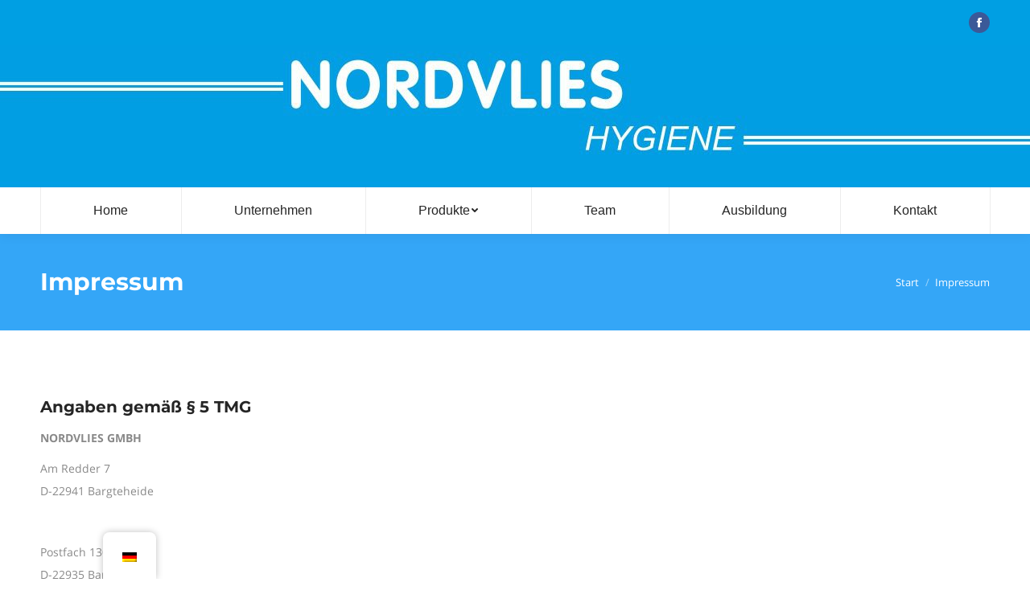

--- FILE ---
content_type: text/html; charset=UTF-8
request_url: https://nordvlies.de/impressum/
body_size: 15332
content:
<!DOCTYPE html>
<!--[if lt IE 10 ]>
<html lang="de-DE" class="old-ie no-js">
<![endif]-->
<!--[if !(IE 6) | !(IE 7) | !(IE 8)  ]><!-->
<html lang="de-DE" class="no-js">
<!--<![endif]-->
<head>
	<meta charset="UTF-8" />
		<meta name="viewport" content="width=device-width, initial-scale=1, maximum-scale=1, user-scalable=0">
		<link rel="profile" href="http://gmpg.org/xfn/11" />
	<link rel="pingback" href="https://nordvlies.de/xmlrpc.php" />
	<meta name='robots' content='noindex, nofollow' />
	<style>img:is([sizes="auto" i], [sizes^="auto," i]) { contain-intrinsic-size: 3000px 1500px }</style>
	<script type="text/javascript">
function createCookie(a,d,b){if(b){var c=new Date;c.setTime(c.getTime()+864E5*b);b="; expires="+c.toGMTString()}else b="";document.cookie=a+"="+d+b+"; path=/"}function readCookie(a){a+="=";for(var d=document.cookie.split(";"),b=0;b<d.length;b++){for(var c=d[b];" "==c.charAt(0);)c=c.substring(1,c.length);if(0==c.indexOf(a))return c.substring(a.length,c.length)}return null}function eraseCookie(a){createCookie(a,"",-1)}
function areCookiesEnabled(){var a=!1;createCookie("testing","Hello",1);null!=readCookie("testing")&&(a=!0,eraseCookie("testing"));return a}(function(a){var d=readCookie("devicePixelRatio"),b=void 0===a.devicePixelRatio?1:a.devicePixelRatio;areCookiesEnabled()&&null==d&&(createCookie("devicePixelRatio",b,7),1!=b&&a.location.reload(!0))})(window);
</script>
	<!-- This site is optimized with the Yoast SEO plugin v26.4 - https://yoast.com/wordpress/plugins/seo/ -->
	<title>Impressum - Nordvlies</title>
	<meta property="og:locale" content="de_DE" />
	<meta property="og:type" content="article" />
	<meta property="og:title" content="Impressum - Nordvlies" />
	<meta property="og:url" content="https://nordvlies.de/impressum/" />
	<meta property="og:site_name" content="Nordvlies" />
	<meta property="article:modified_time" content="2025-09-10T08:01:19+00:00" />
	<meta name="twitter:card" content="summary_large_image" />
	<meta name="twitter:label1" content="Geschätzte Lesezeit" />
	<meta name="twitter:data1" content="2 Minuten" />
	<script type="application/ld+json" class="yoast-schema-graph">{"@context":"https://schema.org","@graph":[{"@type":"WebPage","@id":"https://nordvlies.de/impressum/","url":"https://nordvlies.de/impressum/","name":"Impressum - Nordvlies","isPartOf":{"@id":"https://nordvlies.de/#website"},"datePublished":"2018-01-29T13:03:02+00:00","dateModified":"2025-09-10T08:01:19+00:00","breadcrumb":{"@id":"https://nordvlies.de/impressum/#breadcrumb"},"inLanguage":"de","potentialAction":[{"@type":"ReadAction","target":["https://nordvlies.de/impressum/"]}]},{"@type":"BreadcrumbList","@id":"https://nordvlies.de/impressum/#breadcrumb","itemListElement":[{"@type":"ListItem","position":1,"name":"Startseite","item":"https://nordvlies.de/"},{"@type":"ListItem","position":2,"name":"Impressum"}]},{"@type":"WebSite","@id":"https://nordvlies.de/#website","url":"https://nordvlies.de/","name":"Nordvlies","description":"","potentialAction":[{"@type":"SearchAction","target":{"@type":"EntryPoint","urlTemplate":"https://nordvlies.de/?s={search_term_string}"},"query-input":{"@type":"PropertyValueSpecification","valueRequired":true,"valueName":"search_term_string"}}],"inLanguage":"de"}]}</script>
	<!-- / Yoast SEO plugin. -->


<link rel="alternate" type="application/rss+xml" title="Nordvlies &raquo; Feed" href="https://nordvlies.de/feed/" />
<link rel="alternate" type="application/rss+xml" title="Nordvlies &raquo; Kommentar-Feed" href="https://nordvlies.de/comments/feed/" />
<style type="text/css">.brave_popup{display:none}</style><script data-no-optimize="1"> var brave_popup_data = {}; var bravepop_emailValidation=false; var brave_popup_videos = {};  var brave_popup_formData = {};var brave_popup_adminUser = false; var brave_popup_pageInfo = {"type":"single","pageID":1312,"singleType":"page"};  var bravepop_emailSuggestions={};</script><script type="text/javascript">
/* <![CDATA[ */
window._wpemojiSettings = {"baseUrl":"https:\/\/s.w.org\/images\/core\/emoji\/15.0.3\/72x72\/","ext":".png","svgUrl":"https:\/\/s.w.org\/images\/core\/emoji\/15.0.3\/svg\/","svgExt":".svg","source":{"concatemoji":"https:\/\/nordvlies.de\/wp-includes\/js\/wp-emoji-release.min.js?ver=6.7.4"}};
/*! This file is auto-generated */
!function(i,n){var o,s,e;function c(e){try{var t={supportTests:e,timestamp:(new Date).valueOf()};sessionStorage.setItem(o,JSON.stringify(t))}catch(e){}}function p(e,t,n){e.clearRect(0,0,e.canvas.width,e.canvas.height),e.fillText(t,0,0);var t=new Uint32Array(e.getImageData(0,0,e.canvas.width,e.canvas.height).data),r=(e.clearRect(0,0,e.canvas.width,e.canvas.height),e.fillText(n,0,0),new Uint32Array(e.getImageData(0,0,e.canvas.width,e.canvas.height).data));return t.every(function(e,t){return e===r[t]})}function u(e,t,n){switch(t){case"flag":return n(e,"\ud83c\udff3\ufe0f\u200d\u26a7\ufe0f","\ud83c\udff3\ufe0f\u200b\u26a7\ufe0f")?!1:!n(e,"\ud83c\uddfa\ud83c\uddf3","\ud83c\uddfa\u200b\ud83c\uddf3")&&!n(e,"\ud83c\udff4\udb40\udc67\udb40\udc62\udb40\udc65\udb40\udc6e\udb40\udc67\udb40\udc7f","\ud83c\udff4\u200b\udb40\udc67\u200b\udb40\udc62\u200b\udb40\udc65\u200b\udb40\udc6e\u200b\udb40\udc67\u200b\udb40\udc7f");case"emoji":return!n(e,"\ud83d\udc26\u200d\u2b1b","\ud83d\udc26\u200b\u2b1b")}return!1}function f(e,t,n){var r="undefined"!=typeof WorkerGlobalScope&&self instanceof WorkerGlobalScope?new OffscreenCanvas(300,150):i.createElement("canvas"),a=r.getContext("2d",{willReadFrequently:!0}),o=(a.textBaseline="top",a.font="600 32px Arial",{});return e.forEach(function(e){o[e]=t(a,e,n)}),o}function t(e){var t=i.createElement("script");t.src=e,t.defer=!0,i.head.appendChild(t)}"undefined"!=typeof Promise&&(o="wpEmojiSettingsSupports",s=["flag","emoji"],n.supports={everything:!0,everythingExceptFlag:!0},e=new Promise(function(e){i.addEventListener("DOMContentLoaded",e,{once:!0})}),new Promise(function(t){var n=function(){try{var e=JSON.parse(sessionStorage.getItem(o));if("object"==typeof e&&"number"==typeof e.timestamp&&(new Date).valueOf()<e.timestamp+604800&&"object"==typeof e.supportTests)return e.supportTests}catch(e){}return null}();if(!n){if("undefined"!=typeof Worker&&"undefined"!=typeof OffscreenCanvas&&"undefined"!=typeof URL&&URL.createObjectURL&&"undefined"!=typeof Blob)try{var e="postMessage("+f.toString()+"("+[JSON.stringify(s),u.toString(),p.toString()].join(",")+"));",r=new Blob([e],{type:"text/javascript"}),a=new Worker(URL.createObjectURL(r),{name:"wpTestEmojiSupports"});return void(a.onmessage=function(e){c(n=e.data),a.terminate(),t(n)})}catch(e){}c(n=f(s,u,p))}t(n)}).then(function(e){for(var t in e)n.supports[t]=e[t],n.supports.everything=n.supports.everything&&n.supports[t],"flag"!==t&&(n.supports.everythingExceptFlag=n.supports.everythingExceptFlag&&n.supports[t]);n.supports.everythingExceptFlag=n.supports.everythingExceptFlag&&!n.supports.flag,n.DOMReady=!1,n.readyCallback=function(){n.DOMReady=!0}}).then(function(){return e}).then(function(){var e;n.supports.everything||(n.readyCallback(),(e=n.source||{}).concatemoji?t(e.concatemoji):e.wpemoji&&e.twemoji&&(t(e.twemoji),t(e.wpemoji)))}))}((window,document),window._wpemojiSettings);
/* ]]> */
</script>
<link rel='stylesheet' id='it_pl_info_banner-css' href='https://nordvlies.de/wp-content/plugins/iThemeland-Info-Banner-For-VC/assets/css/it_pl_info_banner.css?ver=6.7.4' type='text/css' media='all' />
<link rel='stylesheet' id='it_pl_button-css' href='https://nordvlies.de/wp-content/plugins/iThemeland-Info-Banner-For-VC/assets/css/it_pl_button.css?ver=6.7.4' type='text/css' media='all' />
<link rel='stylesheet' id='it_pl_main_animate-css' href='https://nordvlies.de/wp-content/plugins/iThemeland-Info-Banner-For-VC/assets/css/animate.css?ver=6.7.4' type='text/css' media='all' />
<style id='wp-emoji-styles-inline-css' type='text/css'>

	img.wp-smiley, img.emoji {
		display: inline !important;
		border: none !important;
		box-shadow: none !important;
		height: 1em !important;
		width: 1em !important;
		margin: 0 0.07em !important;
		vertical-align: -0.1em !important;
		background: none !important;
		padding: 0 !important;
	}
</style>
<link rel='stylesheet' id='wp-block-library-css' href='https://nordvlies.de/wp-includes/css/dist/block-library/style.min.css?ver=6.7.4' type='text/css' media='all' />
<style id='classic-theme-styles-inline-css' type='text/css'>
/*! This file is auto-generated */
.wp-block-button__link{color:#fff;background-color:#32373c;border-radius:9999px;box-shadow:none;text-decoration:none;padding:calc(.667em + 2px) calc(1.333em + 2px);font-size:1.125em}.wp-block-file__button{background:#32373c;color:#fff;text-decoration:none}
</style>
<style id='global-styles-inline-css' type='text/css'>
:root{--wp--preset--aspect-ratio--square: 1;--wp--preset--aspect-ratio--4-3: 4/3;--wp--preset--aspect-ratio--3-4: 3/4;--wp--preset--aspect-ratio--3-2: 3/2;--wp--preset--aspect-ratio--2-3: 2/3;--wp--preset--aspect-ratio--16-9: 16/9;--wp--preset--aspect-ratio--9-16: 9/16;--wp--preset--color--black: #000000;--wp--preset--color--cyan-bluish-gray: #abb8c3;--wp--preset--color--white: #ffffff;--wp--preset--color--pale-pink: #f78da7;--wp--preset--color--vivid-red: #cf2e2e;--wp--preset--color--luminous-vivid-orange: #ff6900;--wp--preset--color--luminous-vivid-amber: #fcb900;--wp--preset--color--light-green-cyan: #7bdcb5;--wp--preset--color--vivid-green-cyan: #00d084;--wp--preset--color--pale-cyan-blue: #8ed1fc;--wp--preset--color--vivid-cyan-blue: #0693e3;--wp--preset--color--vivid-purple: #9b51e0;--wp--preset--gradient--vivid-cyan-blue-to-vivid-purple: linear-gradient(135deg,rgba(6,147,227,1) 0%,rgb(155,81,224) 100%);--wp--preset--gradient--light-green-cyan-to-vivid-green-cyan: linear-gradient(135deg,rgb(122,220,180) 0%,rgb(0,208,130) 100%);--wp--preset--gradient--luminous-vivid-amber-to-luminous-vivid-orange: linear-gradient(135deg,rgba(252,185,0,1) 0%,rgba(255,105,0,1) 100%);--wp--preset--gradient--luminous-vivid-orange-to-vivid-red: linear-gradient(135deg,rgba(255,105,0,1) 0%,rgb(207,46,46) 100%);--wp--preset--gradient--very-light-gray-to-cyan-bluish-gray: linear-gradient(135deg,rgb(238,238,238) 0%,rgb(169,184,195) 100%);--wp--preset--gradient--cool-to-warm-spectrum: linear-gradient(135deg,rgb(74,234,220) 0%,rgb(151,120,209) 20%,rgb(207,42,186) 40%,rgb(238,44,130) 60%,rgb(251,105,98) 80%,rgb(254,248,76) 100%);--wp--preset--gradient--blush-light-purple: linear-gradient(135deg,rgb(255,206,236) 0%,rgb(152,150,240) 100%);--wp--preset--gradient--blush-bordeaux: linear-gradient(135deg,rgb(254,205,165) 0%,rgb(254,45,45) 50%,rgb(107,0,62) 100%);--wp--preset--gradient--luminous-dusk: linear-gradient(135deg,rgb(255,203,112) 0%,rgb(199,81,192) 50%,rgb(65,88,208) 100%);--wp--preset--gradient--pale-ocean: linear-gradient(135deg,rgb(255,245,203) 0%,rgb(182,227,212) 50%,rgb(51,167,181) 100%);--wp--preset--gradient--electric-grass: linear-gradient(135deg,rgb(202,248,128) 0%,rgb(113,206,126) 100%);--wp--preset--gradient--midnight: linear-gradient(135deg,rgb(2,3,129) 0%,rgb(40,116,252) 100%);--wp--preset--font-size--small: 13px;--wp--preset--font-size--medium: 20px;--wp--preset--font-size--large: 36px;--wp--preset--font-size--x-large: 42px;--wp--preset--spacing--20: 0.44rem;--wp--preset--spacing--30: 0.67rem;--wp--preset--spacing--40: 1rem;--wp--preset--spacing--50: 1.5rem;--wp--preset--spacing--60: 2.25rem;--wp--preset--spacing--70: 3.38rem;--wp--preset--spacing--80: 5.06rem;--wp--preset--shadow--natural: 6px 6px 9px rgba(0, 0, 0, 0.2);--wp--preset--shadow--deep: 12px 12px 50px rgba(0, 0, 0, 0.4);--wp--preset--shadow--sharp: 6px 6px 0px rgba(0, 0, 0, 0.2);--wp--preset--shadow--outlined: 6px 6px 0px -3px rgba(255, 255, 255, 1), 6px 6px rgba(0, 0, 0, 1);--wp--preset--shadow--crisp: 6px 6px 0px rgba(0, 0, 0, 1);}:where(.is-layout-flex){gap: 0.5em;}:where(.is-layout-grid){gap: 0.5em;}body .is-layout-flex{display: flex;}.is-layout-flex{flex-wrap: wrap;align-items: center;}.is-layout-flex > :is(*, div){margin: 0;}body .is-layout-grid{display: grid;}.is-layout-grid > :is(*, div){margin: 0;}:where(.wp-block-columns.is-layout-flex){gap: 2em;}:where(.wp-block-columns.is-layout-grid){gap: 2em;}:where(.wp-block-post-template.is-layout-flex){gap: 1.25em;}:where(.wp-block-post-template.is-layout-grid){gap: 1.25em;}.has-black-color{color: var(--wp--preset--color--black) !important;}.has-cyan-bluish-gray-color{color: var(--wp--preset--color--cyan-bluish-gray) !important;}.has-white-color{color: var(--wp--preset--color--white) !important;}.has-pale-pink-color{color: var(--wp--preset--color--pale-pink) !important;}.has-vivid-red-color{color: var(--wp--preset--color--vivid-red) !important;}.has-luminous-vivid-orange-color{color: var(--wp--preset--color--luminous-vivid-orange) !important;}.has-luminous-vivid-amber-color{color: var(--wp--preset--color--luminous-vivid-amber) !important;}.has-light-green-cyan-color{color: var(--wp--preset--color--light-green-cyan) !important;}.has-vivid-green-cyan-color{color: var(--wp--preset--color--vivid-green-cyan) !important;}.has-pale-cyan-blue-color{color: var(--wp--preset--color--pale-cyan-blue) !important;}.has-vivid-cyan-blue-color{color: var(--wp--preset--color--vivid-cyan-blue) !important;}.has-vivid-purple-color{color: var(--wp--preset--color--vivid-purple) !important;}.has-black-background-color{background-color: var(--wp--preset--color--black) !important;}.has-cyan-bluish-gray-background-color{background-color: var(--wp--preset--color--cyan-bluish-gray) !important;}.has-white-background-color{background-color: var(--wp--preset--color--white) !important;}.has-pale-pink-background-color{background-color: var(--wp--preset--color--pale-pink) !important;}.has-vivid-red-background-color{background-color: var(--wp--preset--color--vivid-red) !important;}.has-luminous-vivid-orange-background-color{background-color: var(--wp--preset--color--luminous-vivid-orange) !important;}.has-luminous-vivid-amber-background-color{background-color: var(--wp--preset--color--luminous-vivid-amber) !important;}.has-light-green-cyan-background-color{background-color: var(--wp--preset--color--light-green-cyan) !important;}.has-vivid-green-cyan-background-color{background-color: var(--wp--preset--color--vivid-green-cyan) !important;}.has-pale-cyan-blue-background-color{background-color: var(--wp--preset--color--pale-cyan-blue) !important;}.has-vivid-cyan-blue-background-color{background-color: var(--wp--preset--color--vivid-cyan-blue) !important;}.has-vivid-purple-background-color{background-color: var(--wp--preset--color--vivid-purple) !important;}.has-black-border-color{border-color: var(--wp--preset--color--black) !important;}.has-cyan-bluish-gray-border-color{border-color: var(--wp--preset--color--cyan-bluish-gray) !important;}.has-white-border-color{border-color: var(--wp--preset--color--white) !important;}.has-pale-pink-border-color{border-color: var(--wp--preset--color--pale-pink) !important;}.has-vivid-red-border-color{border-color: var(--wp--preset--color--vivid-red) !important;}.has-luminous-vivid-orange-border-color{border-color: var(--wp--preset--color--luminous-vivid-orange) !important;}.has-luminous-vivid-amber-border-color{border-color: var(--wp--preset--color--luminous-vivid-amber) !important;}.has-light-green-cyan-border-color{border-color: var(--wp--preset--color--light-green-cyan) !important;}.has-vivid-green-cyan-border-color{border-color: var(--wp--preset--color--vivid-green-cyan) !important;}.has-pale-cyan-blue-border-color{border-color: var(--wp--preset--color--pale-cyan-blue) !important;}.has-vivid-cyan-blue-border-color{border-color: var(--wp--preset--color--vivid-cyan-blue) !important;}.has-vivid-purple-border-color{border-color: var(--wp--preset--color--vivid-purple) !important;}.has-vivid-cyan-blue-to-vivid-purple-gradient-background{background: var(--wp--preset--gradient--vivid-cyan-blue-to-vivid-purple) !important;}.has-light-green-cyan-to-vivid-green-cyan-gradient-background{background: var(--wp--preset--gradient--light-green-cyan-to-vivid-green-cyan) !important;}.has-luminous-vivid-amber-to-luminous-vivid-orange-gradient-background{background: var(--wp--preset--gradient--luminous-vivid-amber-to-luminous-vivid-orange) !important;}.has-luminous-vivid-orange-to-vivid-red-gradient-background{background: var(--wp--preset--gradient--luminous-vivid-orange-to-vivid-red) !important;}.has-very-light-gray-to-cyan-bluish-gray-gradient-background{background: var(--wp--preset--gradient--very-light-gray-to-cyan-bluish-gray) !important;}.has-cool-to-warm-spectrum-gradient-background{background: var(--wp--preset--gradient--cool-to-warm-spectrum) !important;}.has-blush-light-purple-gradient-background{background: var(--wp--preset--gradient--blush-light-purple) !important;}.has-blush-bordeaux-gradient-background{background: var(--wp--preset--gradient--blush-bordeaux) !important;}.has-luminous-dusk-gradient-background{background: var(--wp--preset--gradient--luminous-dusk) !important;}.has-pale-ocean-gradient-background{background: var(--wp--preset--gradient--pale-ocean) !important;}.has-electric-grass-gradient-background{background: var(--wp--preset--gradient--electric-grass) !important;}.has-midnight-gradient-background{background: var(--wp--preset--gradient--midnight) !important;}.has-small-font-size{font-size: var(--wp--preset--font-size--small) !important;}.has-medium-font-size{font-size: var(--wp--preset--font-size--medium) !important;}.has-large-font-size{font-size: var(--wp--preset--font-size--large) !important;}.has-x-large-font-size{font-size: var(--wp--preset--font-size--x-large) !important;}
:where(.wp-block-post-template.is-layout-flex){gap: 1.25em;}:where(.wp-block-post-template.is-layout-grid){gap: 1.25em;}
:where(.wp-block-columns.is-layout-flex){gap: 2em;}:where(.wp-block-columns.is-layout-grid){gap: 2em;}
:root :where(.wp-block-pullquote){font-size: 1.5em;line-height: 1.6;}
</style>
<link rel='stylesheet' id='contact-form-7-css' href='https://nordvlies.de/wp-content/plugins/contact-form-7/includes/css/styles.css?ver=6.1.3' type='text/css' media='all' />
<link rel='stylesheet' id='trp-floater-language-switcher-style-css' href='https://nordvlies.de/wp-content/plugins/translatepress-multilingual/assets/css/trp-floater-language-switcher.css?ver=3.0.4' type='text/css' media='all' />
<link rel='stylesheet' id='trp-language-switcher-style-css' href='https://nordvlies.de/wp-content/plugins/translatepress-multilingual/assets/css/trp-language-switcher.css?ver=3.0.4' type='text/css' media='all' />
<link rel='stylesheet' id='wpml-cms-nav-css-css' href='https://nordvlies.de/wp-content/plugins/wpml-cms-nav/res/css/navigation.css?ver=1.4.22' type='text/css' media='all' />
<link rel='stylesheet' id='cms-navigation-style-base-css' href='https://nordvlies.de/wp-content/plugins/wpml-cms-nav/res/css/cms-navigation-base.css?ver=1.4.22' type='text/css' media='screen' />
<link rel='stylesheet' id='cms-navigation-style-css' href='https://nordvlies.de/wp-content/plugins/wpml-cms-nav/res/css/cms-navigation.css?ver=1.4.22' type='text/css' media='screen' />
<link rel='stylesheet' id='tablepress-default-css' href='https://nordvlies.de/wp-content/plugins/tablepress/css/build/default.css?ver=3.2.5' type='text/css' media='all' />
<link rel='stylesheet' id='js_composer_front-css' href='//nordvlies.de/wp-content/uploads/js_composer/js_composer_front_custom.css?ver=7.9' type='text/css' media='all' />
<link rel='stylesheet' id='dt-web-fonts-css' href='//nordvlies.de/wp-content/uploads/sgf-css/font-66409b69ceda34fb07392d2b9039f8c9.css' type='text/css' media='all' />
<link rel='stylesheet' id='dt-main-css' href='https://nordvlies.de/wp-content/themes/dt-the7/css/main.min.css?ver=6.0.1' type='text/css' media='all' />
<style id='dt-main-inline-css' type='text/css'>
body #load {
  display: block;
  height: 100%;
  overflow: hidden;
  position: fixed;
  width: 100%;
  z-index: 9901;
  opacity: 1;
  visibility: visible;
  -webkit-transition: all .35s ease-out;
  transition: all .35s ease-out;
}
body #load.loader-removed {
  opacity: 0;
  visibility: hidden;
}
.load-wrap {
  width: 100%;
  height: 100%;
  background-position: center center;
  background-repeat: no-repeat;
  text-align: center;
}
.load-wrap > svg {
  position: absolute;
  top: 50%;
  left: 50%;
  -ms-transform: translate(-50%,-50%);
  -webkit-transform: translate(-50%,-50%);
  transform: translate(-50%,-50%);
}
#load {
  background-color: #ffffff;
}
.uil-default rect:not(.bk) {
  fill: #34a6f7;
}
.uil-ring > path {
  fill: #34a6f7;
}
.ring-loader .circle {
  fill: #34a6f7;
}
.ring-loader .moving-circle {
  fill: #34a6f7;
}
.uil-hourglass .glass {
  stroke: #34a6f7;
}
.uil-hourglass .sand {
  fill: #34a6f7;
}
.spinner-loader .load-wrap {
  background-image: url("data:image/svg+xml,%3Csvg width='75px' height='75px' xmlns='http://www.w3.org/2000/svg' viewBox='0 0 100 100' preserveAspectRatio='xMidYMid' class='uil-default'%3E%3Crect x='0' y='0' width='100' height='100' fill='none' class='bk'%3E%3C/rect%3E%3Crect  x='46.5' y='40' width='7' height='20' rx='5' ry='5' fill='%2334a6f7' transform='rotate(0 50 50) translate(0 -30)'%3E  %3Canimate attributeName='opacity' from='1' to='0' dur='1s' begin='0s' repeatCount='indefinite'/%3E%3C/rect%3E%3Crect  x='46.5' y='40' width='7' height='20' rx='5' ry='5' fill='%2334a6f7' transform='rotate(30 50 50) translate(0 -30)'%3E  %3Canimate attributeName='opacity' from='1' to='0' dur='1s' begin='0.08333333333333333s' repeatCount='indefinite'/%3E%3C/rect%3E%3Crect  x='46.5' y='40' width='7' height='20' rx='5' ry='5' fill='%2334a6f7' transform='rotate(60 50 50) translate(0 -30)'%3E  %3Canimate attributeName='opacity' from='1' to='0' dur='1s' begin='0.16666666666666666s' repeatCount='indefinite'/%3E%3C/rect%3E%3Crect  x='46.5' y='40' width='7' height='20' rx='5' ry='5' fill='%2334a6f7' transform='rotate(90 50 50) translate(0 -30)'%3E  %3Canimate attributeName='opacity' from='1' to='0' dur='1s' begin='0.25s' repeatCount='indefinite'/%3E%3C/rect%3E%3Crect  x='46.5' y='40' width='7' height='20' rx='5' ry='5' fill='%2334a6f7' transform='rotate(120 50 50) translate(0 -30)'%3E  %3Canimate attributeName='opacity' from='1' to='0' dur='1s' begin='0.3333333333333333s' repeatCount='indefinite'/%3E%3C/rect%3E%3Crect  x='46.5' y='40' width='7' height='20' rx='5' ry='5' fill='%2334a6f7' transform='rotate(150 50 50) translate(0 -30)'%3E  %3Canimate attributeName='opacity' from='1' to='0' dur='1s' begin='0.4166666666666667s' repeatCount='indefinite'/%3E%3C/rect%3E%3Crect  x='46.5' y='40' width='7' height='20' rx='5' ry='5' fill='%2334a6f7' transform='rotate(180 50 50) translate(0 -30)'%3E  %3Canimate attributeName='opacity' from='1' to='0' dur='1s' begin='0.5s' repeatCount='indefinite'/%3E%3C/rect%3E%3Crect  x='46.5' y='40' width='7' height='20' rx='5' ry='5' fill='%2334a6f7' transform='rotate(210 50 50) translate(0 -30)'%3E  %3Canimate attributeName='opacity' from='1' to='0' dur='1s' begin='0.5833333333333334s' repeatCount='indefinite'/%3E%3C/rect%3E%3Crect  x='46.5' y='40' width='7' height='20' rx='5' ry='5' fill='%2334a6f7' transform='rotate(240 50 50) translate(0 -30)'%3E  %3Canimate attributeName='opacity' from='1' to='0' dur='1s' begin='0.6666666666666666s' repeatCount='indefinite'/%3E%3C/rect%3E%3Crect  x='46.5' y='40' width='7' height='20' rx='5' ry='5' fill='%2334a6f7' transform='rotate(270 50 50) translate(0 -30)'%3E  %3Canimate attributeName='opacity' from='1' to='0' dur='1s' begin='0.75s' repeatCount='indefinite'/%3E%3C/rect%3E%3Crect  x='46.5' y='40' width='7' height='20' rx='5' ry='5' fill='%2334a6f7' transform='rotate(300 50 50) translate(0 -30)'%3E  %3Canimate attributeName='opacity' from='1' to='0' dur='1s' begin='0.8333333333333334s' repeatCount='indefinite'/%3E%3C/rect%3E%3Crect  x='46.5' y='40' width='7' height='20' rx='5' ry='5' fill='%2334a6f7' transform='rotate(330 50 50) translate(0 -30)'%3E  %3Canimate attributeName='opacity' from='1' to='0' dur='1s' begin='0.9166666666666666s' repeatCount='indefinite'/%3E%3C/rect%3E%3C/svg%3E");
}
.ring-loader .load-wrap {
  background-image: url("data:image/svg+xml,%3Csvg xmlns='http://www.w3.org/2000/svg' viewBox='0 0 32 32' width='72' height='72' fill='%2334a6f7'%3E   %3Cpath opacity='.25' d='M16 0 A16 16 0 0 0 16 32 A16 16 0 0 0 16 0 M16 4 A12 12 0 0 1 16 28 A12 12 0 0 1 16 4'/%3E   %3Cpath d='M16 0 A16 16 0 0 1 32 16 L28 16 A12 12 0 0 0 16 4z'%3E     %3CanimateTransform attributeName='transform' type='rotate' from='0 16 16' to='360 16 16' dur='0.8s' repeatCount='indefinite' /%3E   %3C/path%3E %3C/svg%3E");
}
.hourglass-loader .load-wrap {
  background-image: url("data:image/svg+xml,%3Csvg xmlns='http://www.w3.org/2000/svg' viewBox='0 0 32 32' width='72' height='72' fill='%2334a6f7'%3E   %3Cpath transform='translate(2)' d='M0 12 V20 H4 V12z'%3E      %3Canimate attributeName='d' values='M0 12 V20 H4 V12z; M0 4 V28 H4 V4z; M0 12 V20 H4 V12z; M0 12 V20 H4 V12z' dur='1.2s' repeatCount='indefinite' begin='0' keytimes='0;.2;.5;1' keySplines='0.2 0.2 0.4 0.8;0.2 0.6 0.4 0.8;0.2 0.8 0.4 0.8' calcMode='spline'  /%3E   %3C/path%3E   %3Cpath transform='translate(8)' d='M0 12 V20 H4 V12z'%3E     %3Canimate attributeName='d' values='M0 12 V20 H4 V12z; M0 4 V28 H4 V4z; M0 12 V20 H4 V12z; M0 12 V20 H4 V12z' dur='1.2s' repeatCount='indefinite' begin='0.2' keytimes='0;.2;.5;1' keySplines='0.2 0.2 0.4 0.8;0.2 0.6 0.4 0.8;0.2 0.8 0.4 0.8' calcMode='spline'  /%3E   %3C/path%3E   %3Cpath transform='translate(14)' d='M0 12 V20 H4 V12z'%3E     %3Canimate attributeName='d' values='M0 12 V20 H4 V12z; M0 4 V28 H4 V4z; M0 12 V20 H4 V12z; M0 12 V20 H4 V12z' dur='1.2s' repeatCount='indefinite' begin='0.4' keytimes='0;.2;.5;1' keySplines='0.2 0.2 0.4 0.8;0.2 0.6 0.4 0.8;0.2 0.8 0.4 0.8' calcMode='spline' /%3E   %3C/path%3E   %3Cpath transform='translate(20)' d='M0 12 V20 H4 V12z'%3E     %3Canimate attributeName='d' values='M0 12 V20 H4 V12z; M0 4 V28 H4 V4z; M0 12 V20 H4 V12z; M0 12 V20 H4 V12z' dur='1.2s' repeatCount='indefinite' begin='0.6' keytimes='0;.2;.5;1' keySplines='0.2 0.2 0.4 0.8;0.2 0.6 0.4 0.8;0.2 0.8 0.4 0.8' calcMode='spline' /%3E   %3C/path%3E   %3Cpath transform='translate(26)' d='M0 12 V20 H4 V12z'%3E     %3Canimate attributeName='d' values='M0 12 V20 H4 V12z; M0 4 V28 H4 V4z; M0 12 V20 H4 V12z; M0 12 V20 H4 V12z' dur='1.2s' repeatCount='indefinite' begin='0.8' keytimes='0;.2;.5;1' keySplines='0.2 0.2 0.4 0.8;0.2 0.6 0.4 0.8;0.2 0.8 0.4 0.8' calcMode='spline' /%3E   %3C/path%3E %3C/svg%3E");
}

</style>
<!--[if lt IE 10]>
<link rel='stylesheet' id='dt-old-ie-css' href='https://nordvlies.de/wp-content/themes/dt-the7/css/old-ie.min.css?ver=6.0.1' type='text/css' media='all' />
<![endif]-->
<link rel='stylesheet' id='dt-awsome-fonts-css' href='https://nordvlies.de/wp-content/themes/dt-the7/fonts/FontAwesome/css/font-awesome.min.css?ver=6.0.1' type='text/css' media='all' />
<link rel='stylesheet' id='dt-fontello-css' href='https://nordvlies.de/wp-content/themes/dt-the7/fonts/fontello/css/fontello.min.css?ver=6.0.1' type='text/css' media='all' />
<link rel='stylesheet' id='dt-arrow-icons-css' href='https://nordvlies.de/wp-content/themes/dt-the7/fonts/icomoon-arrows-the7/style.min.css?ver=6.0.1' type='text/css' media='all' />
<link rel='stylesheet' id='the7pt-static-css' href='https://nordvlies.de/wp-content/themes/dt-the7/css/post-type.css?ver=6.0.1' type='text/css' media='all' />
<link rel='stylesheet' id='dt-custom-old-ie-css' href='https://nordvlies.de/wp-content/uploads/the7-css/custom-old-ie.css?ver=9a1973f1418a' type='text/css' media='all' />
<link rel='stylesheet' id='dt-custom-css' href='https://nordvlies.de/wp-content/uploads/the7-css/custom.css?ver=9a1973f1418a' type='text/css' media='all' />
<link rel='stylesheet' id='dt-media-css' href='https://nordvlies.de/wp-content/uploads/the7-css/media.css?ver=9a1973f1418a' type='text/css' media='all' />
<link rel='stylesheet' id='dt-legacy-css' href='https://nordvlies.de/wp-content/uploads/the7-css/legacy.css?ver=9a1973f1418a' type='text/css' media='all' />
<link rel='stylesheet' id='the7pt.less-css' href='https://nordvlies.de/wp-content/uploads/the7-css/post-type-dynamic.css?ver=9a1973f1418a' type='text/css' media='all' />
<link rel='stylesheet' id='style-css' href='https://nordvlies.de/wp-content/themes/dt-the7/style.css?ver=6.0.1' type='text/css' media='all' />
<style id='style-inline-css' type='text/css'>
/* Pricing tables paddings */
.custom_pricing_box .ult_pricing_table .ult_price_link {padding-bottom: 30px;}
.custom_pricing_box .ult_pricing_table .ult_pricing_heading {padding-bottom:0px; padding-top:15px;}

.wpml-ls-item .wpml-ls-native {
    line-height: 26px;
    padding: 0.3em;
    font-weight: bold;
    color: #009FE3;
}

@media (max-width: 991px) {
    .show-mobile-logo {
        background: #009FE3 !important;
    }
}

.masthead .soc-ico a:hover {
    background: white !important;
}
</style>
<link rel='stylesheet' id='bsf-Defaults-css' href='https://nordvlies.de/wp-content/uploads/smile_fonts/Defaults/Defaults.css?ver=3.19.4' type='text/css' media='all' />
<link rel='stylesheet' id='bsf-icomoon-brankic-32x32-css' href='https://nordvlies.de/wp-content/uploads/smile_fonts/icomoon-brankic-32x32/icomoon-brankic-32x32.css?ver=3.19.4' type='text/css' media='all' />
<link rel='stylesheet' id='bsf-icomoon-free-social-contact-16x16-css' href='https://nordvlies.de/wp-content/uploads/smile_fonts/icomoon-free-social-contact-16x16/icomoon-free-social-contact-16x16.css?ver=3.19.4' type='text/css' media='all' />
<script type="text/javascript" src="https://nordvlies.de/wp-includes/js/jquery/jquery.min.js?ver=3.7.1" id="jquery-core-js"></script>
<script type="text/javascript" src="https://nordvlies.de/wp-includes/js/jquery/jquery-migrate.min.js?ver=3.4.1" id="jquery-migrate-js"></script>
<script type="text/javascript" src="https://nordvlies.de/wp-content/plugins/iThemeland-Info-Banner-For-VC/assets/js/wow.min.js?ver=6.7.4" id="it_pl_main_wow-js"></script>
<script type="text/javascript" src="https://nordvlies.de/wp-content/plugins/iThemeland-Info-Banner-For-VC/assets/js/it_pl_animation.js?ver=6.7.4" id="it_pl_js_animation-js"></script>
<script type="text/javascript" id="dt-above-fold-js-extra">
/* <![CDATA[ */
var dtLocal = {"themeUrl":"https:\/\/nordvlies.de\/wp-content\/themes\/dt-the7","passText":"Um diesen gesch\u00fctzten Eintrag anzusehen, geben Sie bitte das Passwort ein:","moreButtonText":{"loading":"Lade...","loadMore":"Mehr laden"},"postID":"1312","ajaxurl":"https:\/\/nordvlies.de\/wp-admin\/admin-ajax.php","contactMessages":{"required":"One or more fields have an error. Please check and try again."},"ajaxNonce":"ae82333e9d","pageData":{"type":"page","template":"page","layout":null},"themeSettings":{"smoothScroll":"off","lazyLoading":false,"accentColor":{"mode":"solid","color":"#28a7fb"},"floatingHeader":{"showAfter":260,"showMenu":true,"height":60,"logo":{"showLogo":false,"html":"","url":"https:\/\/nordvlies.de\/"}},"mobileHeader":{"firstSwitchPoint":990,"secondSwitchPoint":700},"content":{"textColor":"#898989","headerColor":"#252525"},"stripes":{"stripe1":{"textColor":"#898989","headerColor":"#272727"},"stripe2":{"textColor":"#ffffff","headerColor":"#ffffff"},"stripe3":{"textColor":"#ffffff","headerColor":"#ffffff"}}},"VCMobileScreenWidth":"768"};
var dtShare = {"shareButtonText":{"facebook":"Share on Facebook","twitter":"Tweet","pinterest":"Pin it","linkedin":"Share on Linkedin","whatsapp":"Share on Whatsapp","google":"Share on Google Plus","download":"Download image"},"overlayOpacity":"85"};
/* ]]> */
</script>
<script type="text/javascript" src="https://nordvlies.de/wp-content/themes/dt-the7/js/above-the-fold.min.js?ver=6.0.1" id="dt-above-fold-js"></script>
<script></script><link rel="https://api.w.org/" href="https://nordvlies.de/wp-json/" /><link rel="alternate" title="JSON" type="application/json" href="https://nordvlies.de/wp-json/wp/v2/pages/1312" /><link rel="EditURI" type="application/rsd+xml" title="RSD" href="https://nordvlies.de/xmlrpc.php?rsd" />
<meta name="generator" content="WordPress 6.7.4" />
<link rel='shortlink' href='https://nordvlies.de/?p=1312' />
<link rel="alternate" title="oEmbed (JSON)" type="application/json+oembed" href="https://nordvlies.de/wp-json/oembed/1.0/embed?url=https%3A%2F%2Fnordvlies.de%2Fimpressum%2F" />
<link rel="alternate" title="oEmbed (XML)" type="text/xml+oembed" href="https://nordvlies.de/wp-json/oembed/1.0/embed?url=https%3A%2F%2Fnordvlies.de%2Fimpressum%2F&#038;format=xml" />
<link rel="alternate" hreflang="de-DE" href="https://nordvlies.de/impressum/"/>
<link rel="alternate" hreflang="en-US" href="https://nordvlies.de/en/impressum/"/>
<link rel="alternate" hreflang="de" href="https://nordvlies.de/impressum/"/>
<link rel="alternate" hreflang="en" href="https://nordvlies.de/en/impressum/"/>
<style type="text/css">.recentcomments a{display:inline !important;padding:0 !important;margin:0 !important;}</style><meta name="generator" content="Powered by WPBakery Page Builder - drag and drop page builder for WordPress."/>
<meta name="generator" content="Powered by Slider Revolution 6.7.14 - responsive, Mobile-Friendly Slider Plugin for WordPress with comfortable drag and drop interface." />
<script type="text/javascript">
document.addEventListener("DOMContentLoaded", function(event) { 
	var $load = document.getElementById("load");
	
	var removeLoading = setTimeout(function() {
		$load.className += " loader-removed";
	}, 500);
});
</script>
<!-- icon -->
<link rel="icon" href="https://nordvlies.de/wp-content/uploads/2018/03/nordvlies_favicon.ico" type="image/x-icon" />
<link rel="shortcut icon" href="https://nordvlies.de/wp-content/uploads/2018/03/nordvlies_favicon.ico" type="image/x-icon" />
<script>function setREVStartSize(e){
			//window.requestAnimationFrame(function() {
				window.RSIW = window.RSIW===undefined ? window.innerWidth : window.RSIW;
				window.RSIH = window.RSIH===undefined ? window.innerHeight : window.RSIH;
				try {
					var pw = document.getElementById(e.c).parentNode.offsetWidth,
						newh;
					pw = pw===0 || isNaN(pw) || (e.l=="fullwidth" || e.layout=="fullwidth") ? window.RSIW : pw;
					e.tabw = e.tabw===undefined ? 0 : parseInt(e.tabw);
					e.thumbw = e.thumbw===undefined ? 0 : parseInt(e.thumbw);
					e.tabh = e.tabh===undefined ? 0 : parseInt(e.tabh);
					e.thumbh = e.thumbh===undefined ? 0 : parseInt(e.thumbh);
					e.tabhide = e.tabhide===undefined ? 0 : parseInt(e.tabhide);
					e.thumbhide = e.thumbhide===undefined ? 0 : parseInt(e.thumbhide);
					e.mh = e.mh===undefined || e.mh=="" || e.mh==="auto" ? 0 : parseInt(e.mh,0);
					if(e.layout==="fullscreen" || e.l==="fullscreen")
						newh = Math.max(e.mh,window.RSIH);
					else{
						e.gw = Array.isArray(e.gw) ? e.gw : [e.gw];
						for (var i in e.rl) if (e.gw[i]===undefined || e.gw[i]===0) e.gw[i] = e.gw[i-1];
						e.gh = e.el===undefined || e.el==="" || (Array.isArray(e.el) && e.el.length==0)? e.gh : e.el;
						e.gh = Array.isArray(e.gh) ? e.gh : [e.gh];
						for (var i in e.rl) if (e.gh[i]===undefined || e.gh[i]===0) e.gh[i] = e.gh[i-1];
											
						var nl = new Array(e.rl.length),
							ix = 0,
							sl;
						e.tabw = e.tabhide>=pw ? 0 : e.tabw;
						e.thumbw = e.thumbhide>=pw ? 0 : e.thumbw;
						e.tabh = e.tabhide>=pw ? 0 : e.tabh;
						e.thumbh = e.thumbhide>=pw ? 0 : e.thumbh;
						for (var i in e.rl) nl[i] = e.rl[i]<window.RSIW ? 0 : e.rl[i];
						sl = nl[0];
						for (var i in nl) if (sl>nl[i] && nl[i]>0) { sl = nl[i]; ix=i;}
						var m = pw>(e.gw[ix]+e.tabw+e.thumbw) ? 1 : (pw-(e.tabw+e.thumbw)) / (e.gw[ix]);
						newh =  (e.gh[ix] * m) + (e.tabh + e.thumbh);
					}
					var el = document.getElementById(e.c);
					if (el!==null && el) el.style.height = newh+"px";
					el = document.getElementById(e.c+"_wrapper");
					if (el!==null && el) {
						el.style.height = newh+"px";
						el.style.display = "block";
					}
				} catch(e){
					console.log("Failure at Presize of Slider:" + e)
				}
			//});
		  };</script>
<noscript><style> .wpb_animate_when_almost_visible { opacity: 1; }</style></noscript></head>
<body class="page-template-default page page-id-1312 translatepress-de_DE metaslider-plugin large-hover-icons click-effect-on-img dt-responsive-on srcset-enabled btn-flat custom-btn-color custom-btn-hover-color bold-icons phantom-slide phantom-shadow-decoration phantom-logo-off sticky-mobile-header top-header first-switch-logo-left first-switch-menu-right second-switch-logo-left second-switch-menu-right right-mobile-menu layzr-loading-on popup-message-style wpb-js-composer js-comp-ver-7.9 vc_responsive semitransparent-portfolio-icons album-minuatures-style-2">
<!-- The7 6.0.1 -->
<div id="load" class="ring-loader">
	<div class="load-wrap"></div>
</div>
<div id="page">
	<a class="skip-link screen-reader-text" href="#content">Zum Inhalt springen</a>

<div class="masthead classic-header justify bg-behind-menu logo-center widgets full-height dividers surround shadow-decoration small-mobile-menu-icon dt-parent-menu-clickable show-device-logo show-mobile-logo" role="banner">

			<div class="top-bar solid-bg">
						<div class="right-widgets mini-widgets"><div class="soc-ico show-on-desktop in-menu-second-switch custom-bg disabled-border border-off hover-disabled-bg hover-disabled-border  hover-border-off"><a title="Facebook" href="https://www.facebook.com/nordvlies?fref=ts" target="_blank" class="facebook"><span class="soc-font-icon"></span><span class="screen-reader-text">Facebook</span></a></div></div>		</div>

	<header class="header-bar">

						<div class="branding">
					<div id="site-title" class="assistive-text">Nordvlies</div>
					<div id="site-description" class="assistive-text"></div>
					<a href="https://nordvlies.de/"><img class="mobile-logo preload-me" src="https://nordvlies.de/wp-content/uploads/2018/01/logo.jpg" srcset="https://nordvlies.de/wp-content/uploads/2018/01/logo.jpg 597w, https://nordvlies.de/wp-content/uploads/2018/01/logo.jpg 597w" width="597" height="124"   sizes="597px" alt="Nordvlies" /></a><div class="mini-widgets"></div><div class="mini-widgets"></div>				</div>
		<nav class="navigation">

			<ul id="primary-menu" class="main-nav bg-outline-decoration hover-bg-decoration active-bg-decoration active-line-decoration level-arrows-on outside-item-remove-margin" role="menu"><li class="menu-item menu-item-type-post_type menu-item-object-page menu-item-home menu-item-2811 first"><a href='https://nordvlies.de/' data-level='1'><span class="menu-item-text"><span class="menu-text">Home</span></span></a></li> <li class="menu-item menu-item-type-post_type menu-item-object-page menu-item-2812"><a href='https://nordvlies.de/unternehmen/' data-level='1'><span class="menu-item-text"><span class="menu-text">Unternehmen</span></span></a></li> <li class="menu-item menu-item-type-post_type menu-item-object-page menu-item-has-children menu-item-2813 has-children"><a href='https://nordvlies.de/produkte/' data-level='1'><span class="menu-item-text"><span class="menu-text">Produkte</span></span></a><ul class="sub-nav hover-style-click-bg level-arrows-on"><li class="menu-item menu-item-type-post_type menu-item-object-page menu-item-has-children menu-item-2819 first has-children"><a href='https://nordvlies.de/produkte/wipex/' data-level='2'><span class="menu-item-text"><span class="menu-text">WIPEX</span></span></a><ul class="sub-nav hover-style-click-bg level-arrows-on"><li class="menu-item menu-item-type-post_type menu-item-object-page menu-item-2841 first"><a href='https://nordvlies.de/produkte/wipex/wipex-airlaid-mars/' data-level='3'><span class="menu-item-text"><span class="menu-text">WIPEX ® AIRLAID MARS</span></span></a></li> <li class="menu-item menu-item-type-post_type menu-item-object-page menu-item-2842"><a href='https://nordvlies.de/produkte/wipex/wipex-airlaid-mb/' data-level='3'><span class="menu-item-text"><span class="menu-text">WIPEX ® AIRLAID MB</span></span></a></li> <li class="menu-item menu-item-type-post_type menu-item-object-page menu-item-2844"><a href='https://nordvlies.de/produkte/wipex/wipex-cleanzie/' data-level='3'><span class="menu-item-text"><span class="menu-text">WIPEX ® CLEANZIE</span></span></a></li> <li class="menu-item menu-item-type-post_type menu-item-object-page menu-item-2845"><a href='https://nordvlies.de/produkte/wipex/wipex-fsw-spezial/' data-level='3'><span class="menu-item-text"><span class="menu-text">WIPEX ® FSW Spezial</span></span></a></li> <li class="menu-item menu-item-type-post_type menu-item-object-page menu-item-2846"><a href='https://nordvlies.de/produkte/wipex/wipex-fullpower/' data-level='3'><span class="menu-item-text"><span class="menu-text">WIPEX ® FULLPOWER</span></span></a></li> <li class="menu-item menu-item-type-post_type menu-item-object-page menu-item-2847"><a href='https://nordvlies.de/produkte/wipex/wipex-handtuchrolle/' data-level='3'><span class="menu-item-text"><span class="menu-text">WIPEX ® Handtuchrolle</span></span></a></li> <li class="menu-item menu-item-type-post_type menu-item-object-page menu-item-2848"><a href='https://nordvlies.de/produkte/wipex/wipex-hygiene-towel/' data-level='3'><span class="menu-item-text"><span class="menu-text">WIPEX ® Hygiene-Towel</span></span></a></li> <li class="menu-item menu-item-type-post_type menu-item-object-page menu-item-2849"><a href='https://nordvlies.de/produkte/wipex/wipex-mikrofaser-produkte-textil/' data-level='3'><span class="menu-item-text"><span class="menu-text">WIPEX ® MIKROFASER-Produkte (Textil)</span></span></a></li> <li class="menu-item menu-item-type-post_type menu-item-object-page menu-item-2850"><a href='https://nordvlies.de/produkte/wipex/wipex-mikrofaser-tuecher-vliesstoff/' data-level='3'><span class="menu-item-text"><span class="menu-text">WIPEX ® MIKROFASER-Tücher (Vliesstoff)</span></span></a></li> <li class="menu-item menu-item-type-post_type menu-item-object-page menu-item-3202"><a href='https://nordvlies.de/wipex-wipers/' data-level='3'><span class="menu-item-text"><span class="menu-text">WIPEX ® WIPERS P60</span></span></a></li> <li class="menu-item menu-item-type-post_type menu-item-object-page menu-item-2851"><a href='https://nordvlies.de/produkte/wipex/wipex-pofessionell/' data-level='3'><span class="menu-item-text"><span class="menu-text">WIPEX ® PoFessionell</span></span></a></li> <li class="menu-item menu-item-type-post_type menu-item-object-page menu-item-2852"><a href='https://nordvlies.de/produkte/wipex/wipex-putzpapiere/' data-level='3'><span class="menu-item-text"><span class="menu-text">WIPEX ® PUTZPAPIERE</span></span></a></li> <li class="menu-item menu-item-type-post_type menu-item-object-page menu-item-2853"><a href='https://nordvlies.de/produkte/wipex/wipex-sensitiv/' data-level='3'><span class="menu-item-text"><span class="menu-text">WIPEX ® SENSITIV</span></span></a></li> <li class="menu-item menu-item-type-post_type menu-item-object-page menu-item-2854"><a href='https://nordvlies.de/produkte/wipex/wipex-soft/' data-level='3'><span class="menu-item-text"><span class="menu-text">WIPEX ® SOFT</span></span></a></li> <li class="menu-item menu-item-type-post_type menu-item-object-page menu-item-2855"><a href='https://nordvlies.de/produkte/wipex/wipex-spezial/' data-level='3'><span class="menu-item-text"><span class="menu-text">WIPEX ® SPEZIAL</span></span></a></li> <li class="menu-item menu-item-type-post_type menu-item-object-page menu-item-2856"><a href='https://nordvlies.de/produkte/wipex/wipex-star/' data-level='3'><span class="menu-item-text"><span class="menu-text">WIPEX ® STAR</span></span></a></li> <li class="menu-item menu-item-type-post_type menu-item-object-page menu-item-2857"><a href='https://nordvlies.de/produkte/wipex/wipex-strong/' data-level='3'><span class="menu-item-text"><span class="menu-text">WIPEX ® STRONG</span></span></a></li> <li class="menu-item menu-item-type-post_type menu-item-object-page menu-item-2858"><a href='https://nordvlies.de/produkte/wipex/wipex-supreme/' data-level='3'><span class="menu-item-text"><span class="menu-text">WIPEX ® SUPREME</span></span></a></li> <li class="menu-item menu-item-type-post_type menu-item-object-page menu-item-2859"><a href='https://nordvlies.de/produkte/wipex/wipex-tolle-rolle/' data-level='3'><span class="menu-item-text"><span class="menu-text">WIPEX ® TOLLE ROLLE</span></span></a></li> <li class="menu-item menu-item-type-post_type menu-item-object-page menu-item-2860"><a href='https://nordvlies.de/produkte/wipex/wipex-wet/' data-level='3'><span class="menu-item-text"><span class="menu-text">WIPEX ® WET</span></span></a></li> <li class="menu-item menu-item-type-post_type menu-item-object-page menu-item-2861"><a href='https://nordvlies.de/produkte/wipex/wipex-wet-desi/' data-level='3'><span class="menu-item-text"><span class="menu-text">WIPEX ® WET DESI</span></span></a></li> <li class="menu-item menu-item-type-post_type menu-item-object-page menu-item-2862"><a href='https://nordvlies.de/produkte/wipex/wipex-wet-hand-tool/' data-level='3'><span class="menu-item-text"><span class="menu-text">WIPEX ® WET Hand &#038; Tool</span></span></a></li> <li class="menu-item menu-item-type-post_type menu-item-object-page menu-item-2863"><a href='https://nordvlies.de/produkte/wipex/wipex-work/' data-level='3'><span class="menu-item-text"><span class="menu-text">WIPEX ® WORK</span></span></a></li> <li class="menu-item menu-item-type-post_type menu-item-object-page menu-item-2864"><a href='https://nordvlies.de/produkte/wipex/wipex-z-falthandtuecher/' data-level='3'><span class="menu-item-text"><span class="menu-text">WIPEX ® Z-Falthandtücher</span></span></a></li> <li class="menu-item menu-item-type-post_type menu-item-object-page menu-item-3368"><a href='https://nordvlies.de/wipex-spezial-blau/' data-level='3'><span class="menu-item-text"><span class="menu-text">WIPEX ® Spezial blau</span></span></a></li> <li class="menu-item menu-item-type-post_type menu-item-object-page menu-item-3392"><a href='https://nordvlies.de/wipex-super-care/' data-level='3'><span class="menu-item-text"><span class="menu-text">WIPEX ® SUPER CARE</span></span></a></li> <li class="menu-item menu-item-type-post_type menu-item-object-page menu-item-3420"><a href='https://nordvlies.de/wipex-wet-wash-gloves/' data-level='3'><span class="menu-item-text"><span class="menu-text">WIPEX ® WET WASH GLOVES</span></span></a></li> </ul></li> <li class="menu-item menu-item-type-post_type menu-item-object-page menu-item-2816"><a href='https://nordvlies.de/produkte/katrin/' data-level='2'><span class="menu-item-text"><span class="menu-text">KATRIN</span></span></a></li> <li class="menu-item menu-item-type-post_type menu-item-object-page menu-item-2817"><a href='https://nordvlies.de/produkte/papernet/' data-level='2'><span class="menu-item-text"><span class="menu-text">Papernet</span></span></a></li> <li class="menu-item menu-item-type-post_type menu-item-object-page menu-item-2814"><a href='https://nordvlies.de/produkte/chicopee/' data-level='2'><span class="menu-item-text"><span class="menu-text">CHICOPEE</span></span></a></li> <li class="menu-item menu-item-type-post_type menu-item-object-page menu-item-2818"><a href='https://nordvlies.de/produkte/plum/' data-level='2'><span class="menu-item-text"><span class="menu-text">PLUM</span></span></a></li> <li class="menu-item menu-item-type-post_type menu-item-object-page menu-item-2815"><a href='https://nordvlies.de/produkte/eversoak/' data-level='2'><span class="menu-item-text"><span class="menu-text">EVERSOAK</span></span></a></li> </ul></li> <li class="menu-item menu-item-type-post_type menu-item-object-page menu-item-2820"><a href='https://nordvlies.de/team-2/' data-level='1'><span class="menu-item-text"><span class="menu-text">Team</span></span></a></li> <li class="menu-item menu-item-type-post_type menu-item-object-page menu-item-3435"><a href='https://nordvlies.de/ausbildung/' data-level='1'><span class="menu-item-text"><span class="menu-text">Ausbildung</span></span></a></li> <li class="menu-item menu-item-type-post_type menu-item-object-page menu-item-2821"><a href='https://nordvlies.de/kontakt/' data-level='1'><span class="menu-item-text"><span class="menu-text">Kontakt</span></span></a></li> </ul>
			
		</nav>

	</header>

</div><div class='dt-close-mobile-menu-icon'><span></span></div>
<div class='dt-mobile-header'>
	<ul id="mobile-menu" class="mobile-main-nav" role="menu">
		<li class="menu-item menu-item-type-post_type menu-item-object-page menu-item-home menu-item-2811 first"><a href='https://nordvlies.de/' data-level='1'><span class="menu-item-text"><span class="menu-text">Home</span></span></a></li> <li class="menu-item menu-item-type-post_type menu-item-object-page menu-item-2812"><a href='https://nordvlies.de/unternehmen/' data-level='1'><span class="menu-item-text"><span class="menu-text">Unternehmen</span></span></a></li> <li class="menu-item menu-item-type-post_type menu-item-object-page menu-item-has-children menu-item-2813 has-children"><a href='https://nordvlies.de/produkte/' data-level='1'><span class="menu-item-text"><span class="menu-text">Produkte</span></span></a><ul class="sub-nav hover-style-click-bg level-arrows-on"><li class="menu-item menu-item-type-post_type menu-item-object-page menu-item-has-children menu-item-2819 first has-children"><a href='https://nordvlies.de/produkte/wipex/' data-level='2'><span class="menu-item-text"><span class="menu-text">WIPEX</span></span></a><ul class="sub-nav hover-style-click-bg level-arrows-on"><li class="menu-item menu-item-type-post_type menu-item-object-page menu-item-2841 first"><a href='https://nordvlies.de/produkte/wipex/wipex-airlaid-mars/' data-level='3'><span class="menu-item-text"><span class="menu-text">WIPEX ® AIRLAID MARS</span></span></a></li> <li class="menu-item menu-item-type-post_type menu-item-object-page menu-item-2842"><a href='https://nordvlies.de/produkte/wipex/wipex-airlaid-mb/' data-level='3'><span class="menu-item-text"><span class="menu-text">WIPEX ® AIRLAID MB</span></span></a></li> <li class="menu-item menu-item-type-post_type menu-item-object-page menu-item-2844"><a href='https://nordvlies.de/produkte/wipex/wipex-cleanzie/' data-level='3'><span class="menu-item-text"><span class="menu-text">WIPEX ® CLEANZIE</span></span></a></li> <li class="menu-item menu-item-type-post_type menu-item-object-page menu-item-2845"><a href='https://nordvlies.de/produkte/wipex/wipex-fsw-spezial/' data-level='3'><span class="menu-item-text"><span class="menu-text">WIPEX ® FSW Spezial</span></span></a></li> <li class="menu-item menu-item-type-post_type menu-item-object-page menu-item-2846"><a href='https://nordvlies.de/produkte/wipex/wipex-fullpower/' data-level='3'><span class="menu-item-text"><span class="menu-text">WIPEX ® FULLPOWER</span></span></a></li> <li class="menu-item menu-item-type-post_type menu-item-object-page menu-item-2847"><a href='https://nordvlies.de/produkte/wipex/wipex-handtuchrolle/' data-level='3'><span class="menu-item-text"><span class="menu-text">WIPEX ® Handtuchrolle</span></span></a></li> <li class="menu-item menu-item-type-post_type menu-item-object-page menu-item-2848"><a href='https://nordvlies.de/produkte/wipex/wipex-hygiene-towel/' data-level='3'><span class="menu-item-text"><span class="menu-text">WIPEX ® Hygiene-Towel</span></span></a></li> <li class="menu-item menu-item-type-post_type menu-item-object-page menu-item-2849"><a href='https://nordvlies.de/produkte/wipex/wipex-mikrofaser-produkte-textil/' data-level='3'><span class="menu-item-text"><span class="menu-text">WIPEX ® MIKROFASER-Produkte (Textil)</span></span></a></li> <li class="menu-item menu-item-type-post_type menu-item-object-page menu-item-2850"><a href='https://nordvlies.de/produkte/wipex/wipex-mikrofaser-tuecher-vliesstoff/' data-level='3'><span class="menu-item-text"><span class="menu-text">WIPEX ® MIKROFASER-Tücher (Vliesstoff)</span></span></a></li> <li class="menu-item menu-item-type-post_type menu-item-object-page menu-item-3202"><a href='https://nordvlies.de/wipex-wipers/' data-level='3'><span class="menu-item-text"><span class="menu-text">WIPEX ® WIPERS P60</span></span></a></li> <li class="menu-item menu-item-type-post_type menu-item-object-page menu-item-2851"><a href='https://nordvlies.de/produkte/wipex/wipex-pofessionell/' data-level='3'><span class="menu-item-text"><span class="menu-text">WIPEX ® PoFessionell</span></span></a></li> <li class="menu-item menu-item-type-post_type menu-item-object-page menu-item-2852"><a href='https://nordvlies.de/produkte/wipex/wipex-putzpapiere/' data-level='3'><span class="menu-item-text"><span class="menu-text">WIPEX ® PUTZPAPIERE</span></span></a></li> <li class="menu-item menu-item-type-post_type menu-item-object-page menu-item-2853"><a href='https://nordvlies.de/produkte/wipex/wipex-sensitiv/' data-level='3'><span class="menu-item-text"><span class="menu-text">WIPEX ® SENSITIV</span></span></a></li> <li class="menu-item menu-item-type-post_type menu-item-object-page menu-item-2854"><a href='https://nordvlies.de/produkte/wipex/wipex-soft/' data-level='3'><span class="menu-item-text"><span class="menu-text">WIPEX ® SOFT</span></span></a></li> <li class="menu-item menu-item-type-post_type menu-item-object-page menu-item-2855"><a href='https://nordvlies.de/produkte/wipex/wipex-spezial/' data-level='3'><span class="menu-item-text"><span class="menu-text">WIPEX ® SPEZIAL</span></span></a></li> <li class="menu-item menu-item-type-post_type menu-item-object-page menu-item-2856"><a href='https://nordvlies.de/produkte/wipex/wipex-star/' data-level='3'><span class="menu-item-text"><span class="menu-text">WIPEX ® STAR</span></span></a></li> <li class="menu-item menu-item-type-post_type menu-item-object-page menu-item-2857"><a href='https://nordvlies.de/produkte/wipex/wipex-strong/' data-level='3'><span class="menu-item-text"><span class="menu-text">WIPEX ® STRONG</span></span></a></li> <li class="menu-item menu-item-type-post_type menu-item-object-page menu-item-2858"><a href='https://nordvlies.de/produkte/wipex/wipex-supreme/' data-level='3'><span class="menu-item-text"><span class="menu-text">WIPEX ® SUPREME</span></span></a></li> <li class="menu-item menu-item-type-post_type menu-item-object-page menu-item-2859"><a href='https://nordvlies.de/produkte/wipex/wipex-tolle-rolle/' data-level='3'><span class="menu-item-text"><span class="menu-text">WIPEX ® TOLLE ROLLE</span></span></a></li> <li class="menu-item menu-item-type-post_type menu-item-object-page menu-item-2860"><a href='https://nordvlies.de/produkte/wipex/wipex-wet/' data-level='3'><span class="menu-item-text"><span class="menu-text">WIPEX ® WET</span></span></a></li> <li class="menu-item menu-item-type-post_type menu-item-object-page menu-item-2861"><a href='https://nordvlies.de/produkte/wipex/wipex-wet-desi/' data-level='3'><span class="menu-item-text"><span class="menu-text">WIPEX ® WET DESI</span></span></a></li> <li class="menu-item menu-item-type-post_type menu-item-object-page menu-item-2862"><a href='https://nordvlies.de/produkte/wipex/wipex-wet-hand-tool/' data-level='3'><span class="menu-item-text"><span class="menu-text">WIPEX ® WET Hand &#038; Tool</span></span></a></li> <li class="menu-item menu-item-type-post_type menu-item-object-page menu-item-2863"><a href='https://nordvlies.de/produkte/wipex/wipex-work/' data-level='3'><span class="menu-item-text"><span class="menu-text">WIPEX ® WORK</span></span></a></li> <li class="menu-item menu-item-type-post_type menu-item-object-page menu-item-2864"><a href='https://nordvlies.de/produkte/wipex/wipex-z-falthandtuecher/' data-level='3'><span class="menu-item-text"><span class="menu-text">WIPEX ® Z-Falthandtücher</span></span></a></li> <li class="menu-item menu-item-type-post_type menu-item-object-page menu-item-3368"><a href='https://nordvlies.de/wipex-spezial-blau/' data-level='3'><span class="menu-item-text"><span class="menu-text">WIPEX ® Spezial blau</span></span></a></li> <li class="menu-item menu-item-type-post_type menu-item-object-page menu-item-3392"><a href='https://nordvlies.de/wipex-super-care/' data-level='3'><span class="menu-item-text"><span class="menu-text">WIPEX ® SUPER CARE</span></span></a></li> <li class="menu-item menu-item-type-post_type menu-item-object-page menu-item-3420"><a href='https://nordvlies.de/wipex-wet-wash-gloves/' data-level='3'><span class="menu-item-text"><span class="menu-text">WIPEX ® WET WASH GLOVES</span></span></a></li> </ul></li> <li class="menu-item menu-item-type-post_type menu-item-object-page menu-item-2816"><a href='https://nordvlies.de/produkte/katrin/' data-level='2'><span class="menu-item-text"><span class="menu-text">KATRIN</span></span></a></li> <li class="menu-item menu-item-type-post_type menu-item-object-page menu-item-2817"><a href='https://nordvlies.de/produkte/papernet/' data-level='2'><span class="menu-item-text"><span class="menu-text">Papernet</span></span></a></li> <li class="menu-item menu-item-type-post_type menu-item-object-page menu-item-2814"><a href='https://nordvlies.de/produkte/chicopee/' data-level='2'><span class="menu-item-text"><span class="menu-text">CHICOPEE</span></span></a></li> <li class="menu-item menu-item-type-post_type menu-item-object-page menu-item-2818"><a href='https://nordvlies.de/produkte/plum/' data-level='2'><span class="menu-item-text"><span class="menu-text">PLUM</span></span></a></li> <li class="menu-item menu-item-type-post_type menu-item-object-page menu-item-2815"><a href='https://nordvlies.de/produkte/eversoak/' data-level='2'><span class="menu-item-text"><span class="menu-text">EVERSOAK</span></span></a></li> </ul></li> <li class="menu-item menu-item-type-post_type menu-item-object-page menu-item-2820"><a href='https://nordvlies.de/team-2/' data-level='1'><span class="menu-item-text"><span class="menu-text">Team</span></span></a></li> <li class="menu-item menu-item-type-post_type menu-item-object-page menu-item-3435"><a href='https://nordvlies.de/ausbildung/' data-level='1'><span class="menu-item-text"><span class="menu-text">Ausbildung</span></span></a></li> <li class="menu-item menu-item-type-post_type menu-item-object-page menu-item-2821"><a href='https://nordvlies.de/kontakt/' data-level='1'><span class="menu-item-text"><span class="menu-text">Kontakt</span></span></a></li> 	</ul>
	<div class='mobile-mini-widgets-in-menu'></div>
</div>
		<div class="page-title title-left solid-bg page-title-responsive-enabled">
			<div class="wf-wrap">
				<div class="wf-container-title">
					<div class="wf-table">

						<div class="wf-td hgroup"><h1 >Impressum</h1></div><div class="wf-td"><div class="assistive-text">Sie befinden sich hier:</div><ol class="breadcrumbs text-small" xmlns:v="http://rdf.data-vocabulary.org/#"><li typeof="v:Breadcrumb"><a rel="v:url" property="v:title" href="https://nordvlies.de/" title="">Start</a></li><li class="current">Impressum</li></ol></div>
					</div>
				</div>
			</div>
		</div>

		

<div id="main" class="sidebar-none sidebar-divider-off"  >

	
    <div class="main-gradient"></div>
    <div class="wf-wrap">
    <div class="wf-container-main">

	


    <div id="content" class="content" role="main">

		<div class="wpb-content-wrapper"><div class="vc_row wpb_row vc_row-fluid dt-default" style="margin-top: 0px;margin-bottom: 0px"><div class="wpb_column vc_column_container vc_col-sm-12"><div class="vc_column-inner"><div class="wpb_wrapper">
	<div class="wpb_text_column wpb_content_element " >
		<div class="wpb_wrapper">
			<h3>Angaben gemäß § 5 TMG</h3>
<p><strong>NORDVLIES GMBH</strong></p>
<p>Am Redder 7<br />
D-22941 Bargteheide</p>
<p>&nbsp;</p>
<p>Postfach 1304<br />
D-22935 Bargteheide</p>
<p>&nbsp;</p>
<p>Telefon: +49 (0) 4532 5050-0<br />
E-Mail:  <a title="Contact Us" href="mailto:info@nordvlies.de">info@nordvlies.de</a><br />
Internet:  <a title="Contact Us" href="http://www.nordvlies.de/">www.nordvlies.de</a></p>
<p>&nbsp;</p>
<p><strong>Geschäftsführer:</strong><br />
Björn Wasilewski, Torsten Wasilewski</p>
<p>Handelsregister: HRB 2934 AH<br />
Amtsgericht: Lübeck</p>
<p>USt.-Id.- Nr.: DE 135 102 937</p>

		</div>
	</div>
</div></div></div></div><div class="vc_row wpb_row vc_row-fluid dt-default" style="margin-top: 0px;margin-bottom: 0px"><div class="wpb_column vc_column_container vc_col-sm-12"><div class="vc_column-inner"><div class="wpb_wrapper"><div class="vc_empty_space"   style="height: 32px"><span class="vc_empty_space_inner"></span></div>
	<div class="wpb_text_column wpb_content_element " >
		<div class="wpb_wrapper">
			<h3>Haftungsausschluss</h3>
<p>&nbsp;</p>
<p><strong>Haftung für Inhalte</strong></p>
<p>Die Inhalte unserer Seiten wurden mit größter Sorgfalt erstellt. Für die Richtigkeit, Vollständigkeit und Aktualität der Inhalte können wir jedoch keine Gewähr übernehmen. Als Diensteanbieter sind wir gemäß  § 7 Abs.1 TMG für eigene Inhalte auf diesen Seiten nach den allgemeinen Gesetzen verantwortlich. Nach  § § 8 bis 10 TMG sind wir als Diensteanbieter jedoch nicht verpflichtet, übermittelte oder gespeicherte fremde Informationen zu überwachen oder nach Umständen zu forschen, die auf eine rechtswidrige Tätigkeit hinweisen. Verpflichtungen zur Entfernung oder Sperrung der Nutzung von Informationen nach den allgemeinen Gesetzen bleiben hiervon unberührt. Eine diesbezügliche Haftung ist jedoch erst ab dem Zeitpunkt der Kenntnis einer konkreten Rechtsverletzung möglich. Bei Bekanntwerden von entsprechenden Rechtsverletzungen werden wir diese Inhalte umgehend entfernen.</p>
<p><strong>Haftung für Links</strong></p>
<p>Unser Angebot enthält Links zu externen Webseiten Dritter, auf deren Inhalte wir keinen Einfluss haben. Deshalb können wir für diese fremden Inhalte auch keine Gewähr übernehmen. Für die Inhalte der verlinkten Seiten ist stets der jeweilige Anbieter oder Betreiber der Seiten verantwortlich. Die verlinkten Seiten wurden zum Zeitpunkt der Verlinkung auf mögliche Rechtsverstöße überprüft. Rechtswidrige Inhalte waren zum Zeitpunkt der Verlinkung nicht erkennbar. Eine permanente inhaltliche Kontrolle der verlinkten Seiten ist jedoch ohne konkrete Anhaltspunkte einer Rechtsverletzung nicht zumutbar. Bei Bekanntwerden von Rechtsverletzungen werden wir derartige Links umgehend entfernen.</p>
<p><strong>Urheberrecht</strong></p>
<p>Die durch die Seitenbetreiber erstellten Inhalte und Werke auf diesen Seiten unterliegen dem deutschen Urheberrecht. Die Vervielfältigung, Bearbeitung, Verbreitung und jede Art der Verwertung außerhalb der Grenzen des Urheberrechtes bedürfen der schriftlichen Zustimmung des jeweiligen Autors bzw. Erstellers. Downloads und Kopien dieser Seite sind nur für den privaten, nicht kommerziellen Gebrauch gestattet. Soweit die Inhalte auf dieser Seite nicht vom Betreiber erstellt wurden, werden die Urheberrechte Dritter beachtet. Insbesondere werden Inhalte Dritter als solche gekennzeichnet. Sollten Sie trotzdem auf eine Urheberrechtsverletzung aufmerksam werden, bitten wir um einen entsprechenden Hinweis. Bei Bekanntwerden von Rechtsverletzungen werden wir derartige Inhalte umgehend entfernen.</p>

		</div>
	</div>
</div></div></div></div>
</div>
    </div><!-- #content -->

	


			</div><!-- .wf-container -->
		</div><!-- .wf-wrap -->
	</div><!-- #main -->

	
	<!-- !Footer -->
	<footer id="footer" class="footer solid-bg">

		
<!-- !Bottom-bar -->
<div id="bottom-bar" class="solid-bg" role="contentinfo">
	<div class="wf-wrap">
		<div class="wf-container-bottom">
			<div class="wf-table wf-mobile-collapsed">

				
				<div class="wf-td">

					
				</div>

				
					<div class="wf-td bottom-text-block">

						<p><a href="/impressum/">Impressum</a> | <a href="/datenschutzerklaerung/">Datenschutz</a></br>Copyright Ⓒ 2024 by Nordvlies</p>

					</div>

				
			</div>
		</div><!-- .wf-container-bottom -->
	</div><!-- .wf-wrap -->
</div><!-- #bottom-bar -->
	</footer><!-- #footer -->



	<a href="#" class="scroll-top"><span class="screen-reader-text">Zur Spitze gehen</span></a>

</div><!-- #page -->

<template id="tp-language" data-tp-language="de_DE"></template>
		<script>
			window.RS_MODULES = window.RS_MODULES || {};
			window.RS_MODULES.modules = window.RS_MODULES.modules || {};
			window.RS_MODULES.waiting = window.RS_MODULES.waiting || [];
			window.RS_MODULES.defered = true;
			window.RS_MODULES.moduleWaiting = window.RS_MODULES.moduleWaiting || {};
			window.RS_MODULES.type = 'compiled';
		</script>
		        <div id="trp-floater-ls" onclick="" data-no-translation class="trp-language-switcher-container trp-floater-ls-flags trp-bottom-left trp-color-light only-flags" >
            <div id="trp-floater-ls-current-language" class="">

                <a href="#" class="trp-floater-ls-disabled-language trp-ls-disabled-language" onclick="event.preventDefault()">
					<img class="trp-flag-image" src="https://nordvlies.de/wp-content/plugins/translatepress-multilingual/assets/images/flags/de_DE.png" width="18" height="12" alt="de_DE" title="German">				</a>

            </div>
            <div id="trp-floater-ls-language-list" class="" >

                <div class="trp-language-wrap trp-language-wrap-bottom">                    <a href="https://nordvlies.de/en/impressum/"
                         title="English">
          						  <img class="trp-flag-image" src="https://nordvlies.de/wp-content/plugins/translatepress-multilingual/assets/images/flags/en_US.png" width="18" height="12" alt="en_US" title="English">					          </a>
                <a href="#" class="trp-floater-ls-disabled-language trp-ls-disabled-language" onclick="event.preventDefault()"><img class="trp-flag-image" src="https://nordvlies.de/wp-content/plugins/translatepress-multilingual/assets/images/flags/de_DE.png" width="18" height="12" alt="de_DE" title="German"></a></div>            </div>
        </div>

    <div id="bravepop_element_tooltip"></div><div id="bravepop_element_lightbox"><div id="bravepop_element_lightbox_close" onclick="brave_lightbox_close()"></div><div id="bravepop_element_lightbox_content"></div></div><script type="text/html" id="wpb-modifications"> window.wpbCustomElement = 1; </script><link rel='stylesheet' id='bravepop_front_css-css' href='https://nordvlies.de/wp-content/plugins/brave-popup-builder/assets/css/frontend.min.css?ver=6.7.4' type='text/css' media='all' />
<link rel='stylesheet' id='rs-plugin-settings-css' href='//nordvlies.de/wp-content/plugins/revslider/sr6/assets/css/rs6.css?ver=6.7.14' type='text/css' media='all' />
<style id='rs-plugin-settings-inline-css' type='text/css'>
#rs-demo-id {}
</style>
<script type="text/javascript" src="https://nordvlies.de/wp-content/themes/dt-the7/js/main.min.js?ver=6.0.1" id="dt-main-js"></script>
<script type="text/javascript" src="https://nordvlies.de/wp-includes/js/dist/hooks.min.js?ver=4d63a3d491d11ffd8ac6" id="wp-hooks-js"></script>
<script type="text/javascript" src="https://nordvlies.de/wp-includes/js/dist/i18n.min.js?ver=5e580eb46a90c2b997e6" id="wp-i18n-js"></script>
<script type="text/javascript" id="wp-i18n-js-after">
/* <![CDATA[ */
wp.i18n.setLocaleData( { 'text direction\u0004ltr': [ 'ltr' ] } );
/* ]]> */
</script>
<script type="text/javascript" src="https://nordvlies.de/wp-content/plugins/contact-form-7/includes/swv/js/index.js?ver=6.1.3" id="swv-js"></script>
<script type="text/javascript" id="contact-form-7-js-translations">
/* <![CDATA[ */
( function( domain, translations ) {
	var localeData = translations.locale_data[ domain ] || translations.locale_data.messages;
	localeData[""].domain = domain;
	wp.i18n.setLocaleData( localeData, domain );
} )( "contact-form-7", {"translation-revision-date":"2025-10-26 03:28:49+0000","generator":"GlotPress\/4.0.3","domain":"messages","locale_data":{"messages":{"":{"domain":"messages","plural-forms":"nplurals=2; plural=n != 1;","lang":"de"},"This contact form is placed in the wrong place.":["Dieses Kontaktformular wurde an der falschen Stelle platziert."],"Error:":["Fehler:"]}},"comment":{"reference":"includes\/js\/index.js"}} );
/* ]]> */
</script>
<script type="text/javascript" id="contact-form-7-js-before">
/* <![CDATA[ */
var wpcf7 = {
    "api": {
        "root": "https:\/\/nordvlies.de\/wp-json\/",
        "namespace": "contact-form-7\/v1"
    }
};
/* ]]> */
</script>
<script type="text/javascript" src="https://nordvlies.de/wp-content/plugins/contact-form-7/includes/js/index.js?ver=6.1.3" id="contact-form-7-js"></script>
<script type="text/javascript" src="//nordvlies.de/wp-content/plugins/revslider/sr6/assets/js/rbtools.min.js?ver=6.7.14" defer async id="tp-tools-js"></script>
<script type="text/javascript" src="//nordvlies.de/wp-content/plugins/revslider/sr6/assets/js/rs6.min.js?ver=6.7.14" defer async id="revmin-js"></script>
<script type="text/javascript" src="https://nordvlies.de/wp-content/themes/dt-the7/js/legacy.min.js?ver=6.0.1" id="dt-legacy-js"></script>
<script type="text/javascript" src="https://nordvlies.de/wp-content/themes/dt-the7/js/post-type.js?ver=6.0.1" id="the7pt-js"></script>
<script type="text/javascript" src="https://nordvlies.de/wp-content/plugins/js_composer/assets/js/dist/js_composer_front.min.js?ver=7.9" id="wpb_composer_front_js-js"></script>
<script type="text/javascript" id="bravepop_front_js-js-extra">
/* <![CDATA[ */
var bravepop_global = {"loggedin":"false","isadmin":"false","referer":"","security":"b1927c621a","goalSecurity":"dc463fb164","couponSecurity":"2090f2b26d","cartURL":"","checkoutURL":"","ajaxURL":"https:\/\/nordvlies.de\/wp-admin\/admin-ajax.php","field_required":"Erforderlich","no_html_allowed":"Kein HTML erlaubt","invalid_number":"Ung\u00fcltige Nummer","invalid_phone":"Ung\u00fcltige Telefonnummer","invalid_email":"Ung\u00fcltige E-Mail","invalid_url":"Ung\u00fcltige URL","invalid_date":"Ung\u00fcltiges Datum","fname_required":"Vorname ist erforderlich.","lname_required":"Nachname ist erforderlich.","username_required":"Benutzername ist erforderlich.","email_required":"E-Mail ist erforderlich.","email_invalid":"Ung\u00fcltige E-Mail-Adressen.","pass_required":"Das Passwort ist erforderlich.","pass_short":"Das Passwort ist zu kurz.","yes":"Ja","no":"NEIN","login_error":"Etwas ist schiefgelaufen. Bitte wenden Sie sich an den Site-Administrator.","pass_reset_success":"Bitte suchen Sie in Ihren E-Mails nach dem Link zum Zur\u00fccksetzen des Passworts.","customFonts":[],"disableGoogleFonts":"false"};
/* ]]> */
</script>
<script type="text/javascript" src="https://nordvlies.de/wp-content/plugins/brave-popup-builder/assets/frontend/brave.js?ver=6.7.4" id="bravepop_front_js-js"></script>
<script></script>
<div class="pswp" tabindex="-1" role="dialog" aria-hidden="true">
    <div class="pswp__bg"></div>
    <div class="pswp__scroll-wrap">
 
        <div class="pswp__container">
            <div class="pswp__item"></div>
            <div class="pswp__item"></div>
            <div class="pswp__item"></div>
        </div>
 
        <div class="pswp__ui pswp__ui--hidden">
            <div class="pswp__top-bar">
                <div class="pswp__counter"></div>
                <button class="pswp__button pswp__button--close" title="Close (Esc)"></button>
                <button class="pswp__button pswp__button--share" title="Share"></button>
                <button class="pswp__button pswp__button--fs" title="Toggle fullscreen"></button>
                <button class="pswp__button pswp__button--zoom" title="Zoom in/out"></button>
                <div class="pswp__preloader">
                    <div class="pswp__preloader__icn">
                      <div class="pswp__preloader__cut">
                        <div class="pswp__preloader__donut"></div>
                      </div>
                    </div>
                </div>
            </div>
            <div class="pswp__share-modal pswp__share-modal--hidden pswp__single-tap">
                <div class="pswp__share-tooltip"></div> 
            </div>
            <button class="pswp__button pswp__button--arrow--left" title="Previous (arrow left)">
            </button>
            <button class="pswp__button pswp__button--arrow--right" title="Next (arrow right)">
            </button>
            <div class="pswp__caption">
                <div class="pswp__caption__center"></div>
            </div>
        </div>
    </div>
</div>
</body>
</html>

--- FILE ---
content_type: text/css
request_url: https://nordvlies.de/wp-content/plugins/iThemeland-Info-Banner-For-VC/assets/css/it_pl_info_banner.css?ver=6.7.4
body_size: 1691
content:
/*
 *	Style info banner
 *	Company : iThemelandCo
 *	Version : 1.0.0
 */
/*   Transition   */

/*   Main   */
.it_pl_info-banner{
	overflow:hidden;
	position: relative;
	transition:all 0.2s ease-in-out;
}
.it_pl_info-banner a{
	outline: none !important;
}
.it_pl_info-banner .it_pl_info-banner-main{
	width:100%;
	height:100%;
	position:absolute;
	top:0;
	left:0;
}
.it_pl_info-banner .it_pl_info-banner-img{
	position:relative;
	top:0;
	left:0;
	height:100%;
	width:100%;
}
.it_pl_info-banner .it_pl_info-banner-img{
	background-size:cover !important;
	background-position: center !important;
}
.it_pl_info-banner .it_pl_info-banner-img img{
	min-height:100%;
	min-width:100%;
	position:relative;
	left:0;
	right:0;
	top:0;
	bottom:0;
	margin:auto;
}
.it_pl_info-banner .it_pl_info-banner-text{
	display: table;
	width:100%;
	height:100%;
	position: relative;
}
.it_pl_info-banner .it_pl_info-banner-text *{
	transition:all 0.2s ease-in-out;
}
.it_pl_info-banner .it_pl_info-banner-text-inner{
	display: table-cell;
}
.it_pl_info-banner .it_pl_info-banner-set-style{
	display: table !important;
	margin:auto;
}
.it_pl_info-banner .it_pl_info-banner-set-style > div{
	vertical-align: middle;
}
.it_pl_info-banner.style-1 .it_pl_info-banner-set-style > div{
	display: table-row;
}
.it_pl_info-banner.style-2 .it_pl_info-banner-set-style > div{
	display: table-cell;
}

/*
 * SET POSITION
 */

/***   LEFT   ***/
.it_pl_info-banner .it_pl_info-banner-text.position-top-left,
.it_pl_info-banner .it_pl_info-banner-text.position-middle-left,
.it_pl_info-banner .it_pl_info-banner-text.position-bottom-left{
	text-align: left;
}
.it_pl_info-banner .it_pl_info-banner-text.position-top-left .it_pl_info-banner-text-inner > div,
.it_pl_info-banner .it_pl_info-banner-text.position-middle-left .it_pl_info-banner-text-inner > div,
.it_pl_info-banner .it_pl_info-banner-text.position-bottom-left .it_pl_info-banner-text-inner > div{
	margin-left:0;
	margin-right:auto;
}
/*   POSITION TOP LEFT   */
.it_pl_info-banner .it_pl_info-banner-text.position-top-left .it_pl_info-banner-text-inner{
	vertical-align: top;
}
/*   POSITION MIDDLE LEFT   */
.it_pl_info-banner .it_pl_info-banner-text.position-middle-left .it_pl_info-banner-text-inner{
	vertical-align: middle;
}
/*   POSITION BOTTOM LEFT   */
.it_pl_info-banner .it_pl_info-banner-text.position-bottom-left .it_pl_info-banner-text-inner{
	vertical-align: bottom;
}

/***   RIGHT   ***/
.it_pl_info-banner .it_pl_info-banner-text.position-top-right,
.it_pl_info-banner .it_pl_info-banner-text.position-middle-right,
.it_pl_info-banner .it_pl_info-banner-text.position-bottom-right{
	text-align: right;
}
.it_pl_info-banner .it_pl_info-banner-text.position-top-right .it_pl_info-banner-text-inner > div,
.it_pl_info-banner .it_pl_info-banner-text.position-middle-right .it_pl_info-banner-text-inner > div,
.it_pl_info-banner .it_pl_info-banner-text.position-bottom-right .it_pl_info-banner-text-inner > div{
	margin-left:auto;
	margin-right:0;
}
/*   POSITION TOP LEFT   */
.it_pl_info-banner .it_pl_info-banner-text.position-top-right .it_pl_info-banner-text-inner{
	vertical-align: top;
}
/*   POSITION MIDDLE LEFT   */
.it_pl_info-banner .it_pl_info-banner-text.position-middle-right .it_pl_info-banner-text-inner{
	vertical-align: middle;
}
/*   POSITION BOTTOM LEFT   */
.it_pl_info-banner .it_pl_info-banner-text.position-bottom-right .it_pl_info-banner-text-inner{
	vertical-align: bottom;
}

/***   CENTER   ***/
.it_pl_info-banner .it_pl_info-banner-text.position-top-center,
.it_pl_info-banner .it_pl_info-banner-text.position-middle-center,
.it_pl_info-banner .it_pl_info-banner-text.position-bottom-center{
	text-align: center;
}
.it_pl_info-banner .it_pl_info-banner-text.position-top-center .it_pl_info-banner-text-inner > div,
.it_pl_info-banner .it_pl_info-banner-text.position-middle-center .it_pl_info-banner-text-inner > div,
.it_pl_info-banner .it_pl_info-banner-text.position-bottom-center .it_pl_info-banner-text-inner > div{
	margin:auto;
}
/*   POSITION TOP LEFT   */
.it_pl_info-banner .it_pl_info-banner-text.position-top-center .it_pl_info-banner-text-inner{
	vertical-align: top;
}
/*   POSITION MIDDLE LEFT   */
.it_pl_info-banner .it_pl_info-banner-text.position-middle-center .it_pl_info-banner-text-inner{
	vertical-align: middle;
}
/*   POSITION BOTTOM LEFT   */
.it_pl_info-banner .it_pl_info-banner-text.position-bottom-center .it_pl_info-banner-text-inner{
	vertical-align: bottom;
}








/*
 *	-------------------------------------------------------------
 *	------------------------  ANIMATION ☺☻☺ -------------------
 *	-------------------------------------------------------------
 */



/*
 * TO > TOP , BOTTOM , LEFT , RIGHT
 */
.it_pl_info-banner-effect-top .it_pl_info-banner-img,
.it_pl_info-banner-effect-bottom .it_pl_info-banner-img,
.it_pl_info-banner-effect-left .it_pl_info-banner-img,
.it_pl_info-banner-effect-right .it_pl_info-banner-img{
	transition:all 0.3s ease-out;
}
/*   TOP   */
.it_pl_info-banner-effect-top .it_pl_info-banner-img{
	transform:translateY(-30px);
}
.it_pl_info-banner-effect-top:hover .it_pl_info-banner-img{
	transform:translateY(0);
}
/*   BOTTOM   */
.it_pl_info-banner-effect-bottom .it_pl_info-banner-img{
	transform:translateY(30px);
}
.it_pl_info-banner-effect-bottom:hover .it_pl_info-banner-img{
	transform:translateY(0);
}
/*   LEFT   */
.it_pl_info-banner-effect-left .it_pl_info-banner-img{
	transform:translateX(-30px);
}
.it_pl_info-banner-effect-left:hover .it_pl_info-banner-img{
	transform:translateX(0);
}
/*   RIGHT   */
.it_pl_info-banner-effect-right .it_pl_info-banner-img{
	transform:translateX(30px);
}
.it_pl_info-banner-effect-right:hover .it_pl_info-banner-img{
	transform:translateX(0);
}

/*
 * FADE IN > NORMAL FADE , TEXT SHOWED , TEST SHOWED FOR DIRECTION
 */
.it_pl_info-banner-effect-fadein-s1 .it_pl_info-banner-img,
.it_pl_info-banner-effect-fadein-s2 .it_pl_info-banner-img,
.it_pl_info-banner-effect-fadein-s3 .it_pl_info-banner-img{
	transition:all 0.38s ease-out;
}
.it_pl_info-banner-effect-fadein-s2 .it_pl_info-banner-set-style,
.it_pl_info-banner-effect-fadein-s3:hover .it_pl_info-banner-set-style > div{
	transition:all 0.28s ease-out;
}
.it_pl_info-banner-effect-fadein-s3 .it_pl_info-banner-set-style > div{
	transition:all 0.2s ease-out;
}
/*   NORMAL   */
.it_pl_info-banner-effect-fadein-s1 .it_pl_info-banner-img{
	transform:scale(1);
}
.it_pl_info-banner-effect-fadein-s1:hover .it_pl_info-banner-img{
	transform:scale(1.2);
}
/*   TEXT SHOW   */
.it_pl_info-banner-effect-fadein-s2 .it_pl_info-banner-img{
	transform:scale(1);
}
.it_pl_info-banner-effect-fadein-s2 .it_pl_info-banner-set-style{
	transform:scale(1.3);
	opacity:0;
}
.it_pl_info-banner-effect-fadein-s2:hover .it_pl_info-banner-set-style{
	transform:scale(1);
	transition-delay:0.2s;
	opacity:1;
}
.it_pl_info-banner-effect-fadein-s2:hover .it_pl_info-banner-img{
	transform:scale(1.2);
}
/*   TEXT SHOW PRI   */
.it_pl_info-banner-effect-fadein-s3 .it_pl_info-banner-img{
	transform:scale(1);
}
.it_pl_info-banner-effect-fadein-s3 .it_pl_info-banner-set-style > div{
	transform:scale(1.3);
	opacity:0;
}
.it_pl_info-banner-effect-fadein-s3:hover .it_pl_info-banner-set-style > div:nth-child(1){
	transition-delay: 0.1s;
}
.it_pl_info-banner-effect-fadein-s3:hover .it_pl_info-banner-set-style > div:nth-child(2){
	transition-delay: 0.35s;
}
.it_pl_info-banner-effect-fadein-s3:hover .it_pl_info-banner-set-style > div:nth-child(3){
	transition-delay: 0.45s;
}
.it_pl_info-banner-effect-fadein-s3:hover .it_pl_info-banner-set-style > div{
	transform:scale(1);
	opacity:1;
}
.it_pl_info-banner-effect-fadein-s3:hover .it_pl_info-banner-img{
	transform:scale(1.2);
}

/*
 * FADE OUT > NORMAL FADE , TEXT SHOWED , TEST SHOWED FOR DIRECTION
 */
.it_pl_info-banner-effect-fadeout-s1 .it_pl_info-banner-img,
.it_pl_info-banner-effect-fadeout-s2 .it_pl_info-banner-img,
.it_pl_info-banner-effect-fadeout-s3 .it_pl_info-banner-img{
	transition:all 0.38s ease-out;
}
.it_pl_info-banner-effect-fadeout-s2 .it_pl_info-banner-set-style,
.it_pl_info-banner-effect-fadeout-s3:hover .it_pl_info-banner-set-style > div{
	transition:all 0.28s ease-out;
}
.it_pl_info-banner-effect-fadeout-s3 .it_pl_info-banner-set-style > div{
	transition:all 0.2s ease-out;
}
/*   NORMAL   */
.it_pl_info-banner-effect-fadeout-s1 .it_pl_info-banner-img{
	transform:scale(1.2);
}
.it_pl_info-banner-effect-fadeout-s1:hover .it_pl_info-banner-img{
	transform:scale(1);
}
/*   TEXT SHOW   */
.it_pl_info-banner-effect-fadeout-s2 .it_pl_info-banner-img{
	transform:scale(1.2);
}
.it_pl_info-banner-effect-fadeout-s2 .it_pl_info-banner-set-style{
	transform:scale(0.7);
	opacity:0;
}
.it_pl_info-banner-effect-fadeout-s2:hover .it_pl_info-banner-set-style{
	transform:scale(1);
	transition-delay:0.2s;
	opacity:1;
}
.it_pl_info-banner-effect-fadeout-s2:hover .it_pl_info-banner-img{
	transform:scale(1);
}
/*   TEXT SHOW PRI   */
.it_pl_info-banner-effect-fadeout-s3 .it_pl_info-banner-img{
	transform:scale(1.2);
}
.it_pl_info-banner-effect-fadeout-s3 .it_pl_info-banner-set-style > div{
	transform:scale(0.7);
	opacity:0;
}
.it_pl_info-banner-effect-fadeout-s3:hover .it_pl_info-banner-set-style > div:nth-child(1){
	transition-delay: 0.2s;
}
.it_pl_info-banner-effect-fadeout-s3:hover .it_pl_info-banner-set-style > div:nth-child(2){
	transition-delay: 0.35s;
}
.it_pl_info-banner-effect-fadeout-s3:hover .it_pl_info-banner-set-style > div:nth-child(3){
	transition-delay: 0.45s;
}
.it_pl_info-banner-effect-fadeout-s3:hover .it_pl_info-banner-set-style > div{
	transform:scale(1);
	opacity:1;
}
.it_pl_info-banner-effect-fadeout-s3:hover .it_pl_info-banner-img{
	transform:scale(1);
}

/*
 * BLUR > NORMAL , TEXT SHOWED , TEXT SHOWED PRI
 */
.it_pl_info-banner-effect-blur-s1 .it_pl_info-banner-img,
.it_pl_info-banner-effect-blur-s2 .it_pl_info-banner-img,
.it_pl_info-banner-effect-blur-s3 .it_pl_info-banner-img{
	transition:all 0.38s ease-in-out;
}
.it_pl_info-banner-effect-blur-s2 .it_pl_info-banner-set-style,
.it_pl_info-banner-effect-blur-s3 .it_pl_info-banner-set-style > div{
	transition:all 0.28s ease-in-out;
}
/*   NORMAL   */
.it_pl_info-banner-effect-blur-s1:hover .it_pl_info-banner-img{
	transform:scale(1);
	filter:blur(0px);
}
.it_pl_info-banner-effect-blur-s1:hover .it_pl_info-banner-img{
	transform:scale(1.2);
	filter:blur(8px);
}
/*   TEXT SHOWED   */
.it_pl_info-banner-effect-blur-s2:hover .it_pl_info-banner-img{
	transform:scale(1);
	filter:blur(0px);
}
.it_pl_info-banner-effect-blur-s2 .it_pl_info-banner-set-style{
	transform:scale(1.3);
	opacity:0;
}
.it_pl_info-banner-effect-blur-s2:hover .it_pl_info-banner-set-style{
	transition-delay:0.2s;
	transform:scale(1);
	opacity:1;
}
.it_pl_info-banner-effect-blur-s2:hover .it_pl_info-banner-img{
	transform:scale(1.2);
	filter:blur(8px);
}
/*   TEXT SHOWED PRI   */
.it_pl_info-banner-effect-blur-s3:hover .it_pl_info-banner-img{
	transform:scale(1);
	filter:blur(0px);
}
.it_pl_info-banner-effect-blur-s3 .it_pl_info-banner-set-style > div{
	transform:scale(1.3);
	opacity:0;
}
.it_pl_info-banner-effect-blur-s3:hover .it_pl_info-banner-set-style > div{
	transform:scale(1);
	opacity:1;
}
.it_pl_info-banner-effect-blur-s3:hover .it_pl_info-banner-set-style > div:nth-child(1){
	transition-delay: 0.2s;
}
.it_pl_info-banner-effect-blur-s3:hover .it_pl_info-banner-set-style > div:nth-child(2){
	transition-delay: 0.35s;
}
.it_pl_info-banner-effect-blur-s3:hover .it_pl_info-banner-set-style > div:nth-child(3){
	transition-delay: 0.45s;
}
.it_pl_info-banner-effect-blur-s3:hover .it_pl_info-banner-img{
	transform:scale(1.2);
	filter:blur(8px);
}
/*
 * BUTTON
 */
.it_pl_info-banner-effect-button{
	overflow: visible;
}
.it_pl_info-banner-effect-button .it_pl_button{
	position:absolute;
	bottom:0;
	left:0;
	width:100%;
	height:0;
	padding:0;
	line-height:50px;
	overflow: hidden;
	max-width:none !important;
}
.it_pl_info-banner-effect-button .it_pl_button .it_pl_button-text{
	line-height:50px !important;
}
.it_pl_info-banner-effect-button:hover{
	transform:translateY(-50px);
}
.it_pl_info-banner-effect-button:hover .it_pl_button{
	height:50px;
	transform:translateY(50px);
}
/*
 * ZOOM > NORMAL , ZOOM AND IMAGE BLUR , ZOOM AND IMAGE BLUR WITH TEXT EFFECT AND ...
 */
.it_pl_info-banner-effect-zoom,
.it_pl_info-banner-effect-zoom-s1,
.it_pl_info-banner-effect-zoom-s1 .it_pl_info-banner-img,
.it_pl_info-banner-effect-zoom-s2,
.it_pl_info-banner-effect-zoom-s2 .it_pl_info-banner-img,
.it_pl_info-banner-effect-zoom-s2 .it_pl_info-banner-set-style > div{
	transition:all 0.25s ease-in-out;
}
/*   ZOOM NORMAL   */
.it_pl_info-banner-effect-zoom{
	transform:scale(1);
}
.it_pl_info-banner-effect-zoom:hover{
	transform:scale(1.15);
}
/*   ZOOM AND IMAGE BLUR   */
.it_pl_info-banner-effect-zoom-s1{
	transform:scale(1);
}
.it_pl_info-banner-effect-zoom-s1:hover{
	transform:scale(1.15);
}
.it_pl_info-banner-effect-zoom-s1:hover .it_pl_info-banner-img{
	filter:blur(8px);
}
/*   ZOOM AND IMAGE BLUR WITH EFFECT  */
.it_pl_info-banner-effect-zoom-s2{
	transform:scale(1);
}
.it_pl_info-banner-effect-zoom-s2:hover{
	transform:scale(1.15);
}
.it_pl_info-banner-effect-zoom-s2:hover .it_pl_info-banner-img{
	filter:blur(8px);
}
.it_pl_info-banner-effect-zoom-s2 .it_pl_info-banner-set-style > div{
	transform:scale(1.3);
	opacity:0;
}
.it_pl_info-banner-effect-zoom-s2:hover .it_pl_info-banner-set-style > div{
	transform:scale(1);
	opacity:1;
}
.it_pl_info-banner-effect-zoom-s2:hover .it_pl_info-banner-set-style > div:nth-child(1){
	transition-delay:0.2s;
}
.it_pl_info-banner-effect-zoom-s2:hover .it_pl_info-banner-set-style > div:nth-child(2){
	transition-delay:0.35s;
}
.it_pl_info-banner-effect-zoom-s2:hover .it_pl_info-banner-set-style > div:nth-child(3){
	transition-delay:0.45s;
}